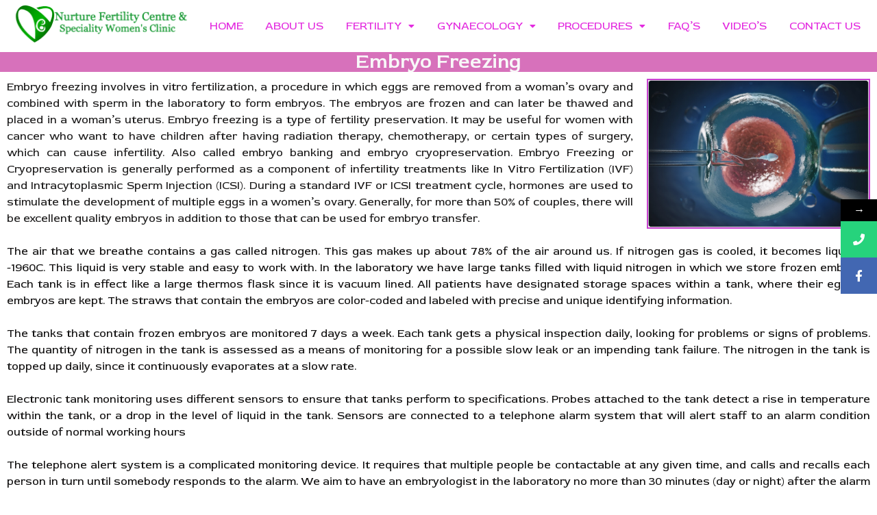

--- FILE ---
content_type: text/html; charset=UTF-8
request_url: https://www.nurturefertility.com/embryo-freezing/
body_size: 18171
content:
<!DOCTYPE html>
<html lang="en-US">
<head>
	<meta charset="UTF-8" />
	<meta name="viewport" content="width=device-width, initial-scale=1" />
	<link rel="profile" href="http://gmpg.org/xfn/11" />
	<link rel="pingback" href="https://www.nurturefertility.com/xmlrpc.php" />
	<title>Embryo Freezing | Nurture Fertility Centre &amp;  Women&#039;s Specialty Clinic</title>
			<style>								
					form#stickyelements-form input::-moz-placeholder{
						color: #4F4F4F;
					} 
					form#stickyelements-form input::-ms-input-placeholder{
						color: #4F4F4F					} 
					form#stickyelements-form input::-webkit-input-placeholder{
						color: #4F4F4F					}
					form#stickyelements-form input::placeholder{
						color: #4F4F4F					}
					form#stickyelements-form textarea::placeholder {
						color: #4F4F4F					}
					form#stickyelements-form textarea::-moz-placeholder {
						color: #4F4F4F					}
			</style>	
			<meta name='robots' content='max-image-preview:large' />
<meta name="description" content="Embryo Freezing Embryo freezing involves in vitro fertilization, a procedure in which eggs are removed from a woman’s ovary and combined with sperm in..." />
<meta name="robots" content="index,follow" />
<link rel="canonical" href="https://www.nurturefertility.com/embryo-freezing/" />
<meta property="og:locale" content="en_US" />
<meta property="og:type" content="article" />
<meta property="og:title" content="Embryo Freezing, Nurture Fertility Centre &amp;  Women&#039;s Specialty Clinic" />
<meta property="og:description" content="Embryo Freezing Embryo freezing involves in vitro fertilization, a procedure in which eggs are removed from a woman’s ovary and combined with sperm in..." />
<meta property="og:url" content="https://www.nurturefertility.com/embryo-freezing/" />
<meta property="og:site_name" content="Nurture Fertility Centre &amp;  Women&#039;s Specialty Clinic " />
<link rel='dns-prefetch' href='//fonts.googleapis.com' />
<link rel="alternate" type="application/rss+xml" title="Nurture Fertility Centre &amp;  Women&#039;s Specialty Clinic  &raquo; Feed" href="https://www.nurturefertility.com/feed/" />
<link rel="alternate" type="application/rss+xml" title="Nurture Fertility Centre &amp;  Women&#039;s Specialty Clinic  &raquo; Comments Feed" href="https://www.nurturefertility.com/comments/feed/" />
<link rel="alternate" title="oEmbed (JSON)" type="application/json+oembed" href="https://www.nurturefertility.com/wp-json/oembed/1.0/embed?url=https%3A%2F%2Fwww.nurturefertility.com%2Fembryo-freezing%2F" />
<link rel="alternate" title="oEmbed (XML)" type="text/xml+oembed" href="https://www.nurturefertility.com/wp-json/oembed/1.0/embed?url=https%3A%2F%2Fwww.nurturefertility.com%2Fembryo-freezing%2F&#038;format=xml" />
		<!-- This site uses the Google Analytics by MonsterInsights plugin v8.10.1 - Using Analytics tracking - https://www.monsterinsights.com/ -->
		<!-- Note: MonsterInsights is not currently configured on this site. The site owner needs to authenticate with Google Analytics in the MonsterInsights settings panel. -->
					<!-- No UA code set -->
				<!-- / Google Analytics by MonsterInsights -->
		<style id='wp-img-auto-sizes-contain-inline-css' type='text/css'>
img:is([sizes=auto i],[sizes^="auto," i]){contain-intrinsic-size:3000px 1500px}
/*# sourceURL=wp-img-auto-sizes-contain-inline-css */
</style>
<style id='wp-emoji-styles-inline-css' type='text/css'>

	img.wp-smiley, img.emoji {
		display: inline !important;
		border: none !important;
		box-shadow: none !important;
		height: 1em !important;
		width: 1em !important;
		margin: 0 0.07em !important;
		vertical-align: -0.1em !important;
		background: none !important;
		padding: 0 !important;
	}
/*# sourceURL=wp-emoji-styles-inline-css */
</style>
<link rel='stylesheet' id='wp-block-library-css' href='https://www.nurturefertility.com/wp-includes/css/dist/block-library/style.min.css?ver=6.9' type='text/css' media='all' />
<style id='global-styles-inline-css' type='text/css'>
:root{--wp--preset--aspect-ratio--square: 1;--wp--preset--aspect-ratio--4-3: 4/3;--wp--preset--aspect-ratio--3-4: 3/4;--wp--preset--aspect-ratio--3-2: 3/2;--wp--preset--aspect-ratio--2-3: 2/3;--wp--preset--aspect-ratio--16-9: 16/9;--wp--preset--aspect-ratio--9-16: 9/16;--wp--preset--color--black: #000000;--wp--preset--color--cyan-bluish-gray: #abb8c3;--wp--preset--color--white: #ffffff;--wp--preset--color--pale-pink: #f78da7;--wp--preset--color--vivid-red: #cf2e2e;--wp--preset--color--luminous-vivid-orange: #ff6900;--wp--preset--color--luminous-vivid-amber: #fcb900;--wp--preset--color--light-green-cyan: #7bdcb5;--wp--preset--color--vivid-green-cyan: #00d084;--wp--preset--color--pale-cyan-blue: #8ed1fc;--wp--preset--color--vivid-cyan-blue: #0693e3;--wp--preset--color--vivid-purple: #9b51e0;--wp--preset--gradient--vivid-cyan-blue-to-vivid-purple: linear-gradient(135deg,rgb(6,147,227) 0%,rgb(155,81,224) 100%);--wp--preset--gradient--light-green-cyan-to-vivid-green-cyan: linear-gradient(135deg,rgb(122,220,180) 0%,rgb(0,208,130) 100%);--wp--preset--gradient--luminous-vivid-amber-to-luminous-vivid-orange: linear-gradient(135deg,rgb(252,185,0) 0%,rgb(255,105,0) 100%);--wp--preset--gradient--luminous-vivid-orange-to-vivid-red: linear-gradient(135deg,rgb(255,105,0) 0%,rgb(207,46,46) 100%);--wp--preset--gradient--very-light-gray-to-cyan-bluish-gray: linear-gradient(135deg,rgb(238,238,238) 0%,rgb(169,184,195) 100%);--wp--preset--gradient--cool-to-warm-spectrum: linear-gradient(135deg,rgb(74,234,220) 0%,rgb(151,120,209) 20%,rgb(207,42,186) 40%,rgb(238,44,130) 60%,rgb(251,105,98) 80%,rgb(254,248,76) 100%);--wp--preset--gradient--blush-light-purple: linear-gradient(135deg,rgb(255,206,236) 0%,rgb(152,150,240) 100%);--wp--preset--gradient--blush-bordeaux: linear-gradient(135deg,rgb(254,205,165) 0%,rgb(254,45,45) 50%,rgb(107,0,62) 100%);--wp--preset--gradient--luminous-dusk: linear-gradient(135deg,rgb(255,203,112) 0%,rgb(199,81,192) 50%,rgb(65,88,208) 100%);--wp--preset--gradient--pale-ocean: linear-gradient(135deg,rgb(255,245,203) 0%,rgb(182,227,212) 50%,rgb(51,167,181) 100%);--wp--preset--gradient--electric-grass: linear-gradient(135deg,rgb(202,248,128) 0%,rgb(113,206,126) 100%);--wp--preset--gradient--midnight: linear-gradient(135deg,rgb(2,3,129) 0%,rgb(40,116,252) 100%);--wp--preset--font-size--small: 13px;--wp--preset--font-size--medium: 20px;--wp--preset--font-size--large: 36px;--wp--preset--font-size--x-large: 42px;--wp--preset--spacing--20: 0.44rem;--wp--preset--spacing--30: 0.67rem;--wp--preset--spacing--40: 1rem;--wp--preset--spacing--50: 1.5rem;--wp--preset--spacing--60: 2.25rem;--wp--preset--spacing--70: 3.38rem;--wp--preset--spacing--80: 5.06rem;--wp--preset--shadow--natural: 6px 6px 9px rgba(0, 0, 0, 0.2);--wp--preset--shadow--deep: 12px 12px 50px rgba(0, 0, 0, 0.4);--wp--preset--shadow--sharp: 6px 6px 0px rgba(0, 0, 0, 0.2);--wp--preset--shadow--outlined: 6px 6px 0px -3px rgb(255, 255, 255), 6px 6px rgb(0, 0, 0);--wp--preset--shadow--crisp: 6px 6px 0px rgb(0, 0, 0);}:where(.is-layout-flex){gap: 0.5em;}:where(.is-layout-grid){gap: 0.5em;}body .is-layout-flex{display: flex;}.is-layout-flex{flex-wrap: wrap;align-items: center;}.is-layout-flex > :is(*, div){margin: 0;}body .is-layout-grid{display: grid;}.is-layout-grid > :is(*, div){margin: 0;}:where(.wp-block-columns.is-layout-flex){gap: 2em;}:where(.wp-block-columns.is-layout-grid){gap: 2em;}:where(.wp-block-post-template.is-layout-flex){gap: 1.25em;}:where(.wp-block-post-template.is-layout-grid){gap: 1.25em;}.has-black-color{color: var(--wp--preset--color--black) !important;}.has-cyan-bluish-gray-color{color: var(--wp--preset--color--cyan-bluish-gray) !important;}.has-white-color{color: var(--wp--preset--color--white) !important;}.has-pale-pink-color{color: var(--wp--preset--color--pale-pink) !important;}.has-vivid-red-color{color: var(--wp--preset--color--vivid-red) !important;}.has-luminous-vivid-orange-color{color: var(--wp--preset--color--luminous-vivid-orange) !important;}.has-luminous-vivid-amber-color{color: var(--wp--preset--color--luminous-vivid-amber) !important;}.has-light-green-cyan-color{color: var(--wp--preset--color--light-green-cyan) !important;}.has-vivid-green-cyan-color{color: var(--wp--preset--color--vivid-green-cyan) !important;}.has-pale-cyan-blue-color{color: var(--wp--preset--color--pale-cyan-blue) !important;}.has-vivid-cyan-blue-color{color: var(--wp--preset--color--vivid-cyan-blue) !important;}.has-vivid-purple-color{color: var(--wp--preset--color--vivid-purple) !important;}.has-black-background-color{background-color: var(--wp--preset--color--black) !important;}.has-cyan-bluish-gray-background-color{background-color: var(--wp--preset--color--cyan-bluish-gray) !important;}.has-white-background-color{background-color: var(--wp--preset--color--white) !important;}.has-pale-pink-background-color{background-color: var(--wp--preset--color--pale-pink) !important;}.has-vivid-red-background-color{background-color: var(--wp--preset--color--vivid-red) !important;}.has-luminous-vivid-orange-background-color{background-color: var(--wp--preset--color--luminous-vivid-orange) !important;}.has-luminous-vivid-amber-background-color{background-color: var(--wp--preset--color--luminous-vivid-amber) !important;}.has-light-green-cyan-background-color{background-color: var(--wp--preset--color--light-green-cyan) !important;}.has-vivid-green-cyan-background-color{background-color: var(--wp--preset--color--vivid-green-cyan) !important;}.has-pale-cyan-blue-background-color{background-color: var(--wp--preset--color--pale-cyan-blue) !important;}.has-vivid-cyan-blue-background-color{background-color: var(--wp--preset--color--vivid-cyan-blue) !important;}.has-vivid-purple-background-color{background-color: var(--wp--preset--color--vivid-purple) !important;}.has-black-border-color{border-color: var(--wp--preset--color--black) !important;}.has-cyan-bluish-gray-border-color{border-color: var(--wp--preset--color--cyan-bluish-gray) !important;}.has-white-border-color{border-color: var(--wp--preset--color--white) !important;}.has-pale-pink-border-color{border-color: var(--wp--preset--color--pale-pink) !important;}.has-vivid-red-border-color{border-color: var(--wp--preset--color--vivid-red) !important;}.has-luminous-vivid-orange-border-color{border-color: var(--wp--preset--color--luminous-vivid-orange) !important;}.has-luminous-vivid-amber-border-color{border-color: var(--wp--preset--color--luminous-vivid-amber) !important;}.has-light-green-cyan-border-color{border-color: var(--wp--preset--color--light-green-cyan) !important;}.has-vivid-green-cyan-border-color{border-color: var(--wp--preset--color--vivid-green-cyan) !important;}.has-pale-cyan-blue-border-color{border-color: var(--wp--preset--color--pale-cyan-blue) !important;}.has-vivid-cyan-blue-border-color{border-color: var(--wp--preset--color--vivid-cyan-blue) !important;}.has-vivid-purple-border-color{border-color: var(--wp--preset--color--vivid-purple) !important;}.has-vivid-cyan-blue-to-vivid-purple-gradient-background{background: var(--wp--preset--gradient--vivid-cyan-blue-to-vivid-purple) !important;}.has-light-green-cyan-to-vivid-green-cyan-gradient-background{background: var(--wp--preset--gradient--light-green-cyan-to-vivid-green-cyan) !important;}.has-luminous-vivid-amber-to-luminous-vivid-orange-gradient-background{background: var(--wp--preset--gradient--luminous-vivid-amber-to-luminous-vivid-orange) !important;}.has-luminous-vivid-orange-to-vivid-red-gradient-background{background: var(--wp--preset--gradient--luminous-vivid-orange-to-vivid-red) !important;}.has-very-light-gray-to-cyan-bluish-gray-gradient-background{background: var(--wp--preset--gradient--very-light-gray-to-cyan-bluish-gray) !important;}.has-cool-to-warm-spectrum-gradient-background{background: var(--wp--preset--gradient--cool-to-warm-spectrum) !important;}.has-blush-light-purple-gradient-background{background: var(--wp--preset--gradient--blush-light-purple) !important;}.has-blush-bordeaux-gradient-background{background: var(--wp--preset--gradient--blush-bordeaux) !important;}.has-luminous-dusk-gradient-background{background: var(--wp--preset--gradient--luminous-dusk) !important;}.has-pale-ocean-gradient-background{background: var(--wp--preset--gradient--pale-ocean) !important;}.has-electric-grass-gradient-background{background: var(--wp--preset--gradient--electric-grass) !important;}.has-midnight-gradient-background{background: var(--wp--preset--gradient--midnight) !important;}.has-small-font-size{font-size: var(--wp--preset--font-size--small) !important;}.has-medium-font-size{font-size: var(--wp--preset--font-size--medium) !important;}.has-large-font-size{font-size: var(--wp--preset--font-size--large) !important;}.has-x-large-font-size{font-size: var(--wp--preset--font-size--x-large) !important;}
/*# sourceURL=global-styles-inline-css */
</style>

<style id='classic-theme-styles-inline-css' type='text/css'>
/*! This file is auto-generated */
.wp-block-button__link{color:#fff;background-color:#32373c;border-radius:9999px;box-shadow:none;text-decoration:none;padding:calc(.667em + 2px) calc(1.333em + 2px);font-size:1.125em}.wp-block-file__button{background:#32373c;color:#fff;text-decoration:none}
/*# sourceURL=/wp-includes/css/classic-themes.min.css */
</style>
<link rel='stylesheet' id='apct-frontend-css-css' href='https://www.nurturefertility.com/wp-content/plugins/ap-custom-testimonial/css/frontend.css?ver=1.4.8' type='text/css' media='all' />
<link rel='stylesheet' id='apct-slider-css-css' href='https://www.nurturefertility.com/wp-content/plugins/ap-custom-testimonial/css/jquery.bxslider.css?ver=1.4.8' type='text/css' media='all' />
<link rel='stylesheet' id='apct-fontawesome-css' href='https://www.nurturefertility.com/wp-content/plugins/ap-custom-testimonial/css/font-awesome/font-awesome.min.css?ver=6.9' type='text/css' media='all' />
<link rel='stylesheet' id='wc-gallery-style-css' href='https://www.nurturefertility.com/wp-content/plugins/boldgrid-gallery/includes/css/style.css?ver=1.55' type='text/css' media='all' />
<link rel='stylesheet' id='wc-gallery-popup-style-css' href='https://www.nurturefertility.com/wp-content/plugins/boldgrid-gallery/includes/css/magnific-popup.css?ver=1.1.0' type='text/css' media='all' />
<link rel='stylesheet' id='wc-gallery-flexslider-style-css' href='https://www.nurturefertility.com/wp-content/plugins/boldgrid-gallery/includes/vendors/flexslider/flexslider.css?ver=2.6.1' type='text/css' media='all' />
<link rel='stylesheet' id='wc-gallery-owlcarousel-style-css' href='https://www.nurturefertility.com/wp-content/plugins/boldgrid-gallery/includes/vendors/owlcarousel/assets/owl.carousel.css?ver=2.1.4' type='text/css' media='all' />
<link rel='stylesheet' id='wc-gallery-owlcarousel-theme-style-css' href='https://www.nurturefertility.com/wp-content/plugins/boldgrid-gallery/includes/vendors/owlcarousel/assets/owl.theme.default.css?ver=2.1.4' type='text/css' media='all' />
<link rel='stylesheet' id='Quasar-form-icon-css' href='https://www.nurturefertility.com/wp-content/plugins/quasar-form/assets/font-awesome/css/font-awesome.css?ver=4.8' type='text/css' media='all' />
<link rel='stylesheet' id='Quasar-form-frontend-style-css' href='https://www.nurturefertility.com/wp-content/plugins/quasar-form/assets/css/frontend.css?ver=4.8' type='text/css' media='all' />
<link rel='stylesheet' id='tfree-slick-css' href='https://www.nurturefertility.com/wp-content/plugins/testimonial-free/src/Frontend/assets/css/slick.min.css?ver=2.5.2' type='text/css' media='all' />
<link rel='stylesheet' id='tfree-font-awesome-css' href='https://www.nurturefertility.com/wp-content/plugins/testimonial-free/src/Frontend/assets/css/font-awesome.min.css?ver=2.5.2' type='text/css' media='all' />
<link rel='stylesheet' id='tfree-deprecated-style-css' href='https://www.nurturefertility.com/wp-content/plugins/testimonial-free/src/Frontend/assets/css/deprecated-style.min.css?ver=2.5.2' type='text/css' media='all' />
<link rel='stylesheet' id='tfree-style-css' href='https://www.nurturefertility.com/wp-content/plugins/testimonial-free/src/Frontend/assets/css/style.min.css?ver=2.5.2' type='text/css' media='all' />
<style id='tfree-style-inline-css' type='text/css'>
#sp-testimonial-free-wrapper-1254 .sp-testimonial-free-section .slick-dots li button{background: #cccccc;}#sp-testimonial-free-wrapper-1254 .sp-testimonial-free-section .slick-dots li.slick-active button{background: #1595ce;}#sp-testimonial-free-wrapper-1254 .sp-testimonial-free-section .slick-prev,#sp-testimonial-free-wrapper-1254 .sp-testimonial-free-section .slick-next{background: transparent;border: 2px solid #777777;color: #777777;}#sp-testimonial-free-wrapper-1254 .sp-testimonial-free-section .slick-prev:hover,#sp-testimonial-free-wrapper-1254 .sp-testimonial-free-section .slick-next:hover{background: #1595ce;border-color: #1595ce;color: #ffffff;}#sp-testimonial-free-wrapper-1254 .sp-testimonial-free-section{padding: 0 50px;}#sp-testimonial-free-wrapper-1254 .sp-testimonial-free-section .sp-testimonial-client-rating{color: Array;}#sp-testimonial-free-wrapper-1254 .sp-testimonial-free-section .sp-testimonial-client-designation{color: #444444;}#sp-testimonial-free-wrapper-1254 .sp-testimonial-free-section .sp-testimonial-client-name{color: #333333;}#sp-testimonial-free-wrapper-1254 .sp-testimonial-free-section .sp-testimonial-client-testimonial{color: #333333;}#sp-testimonial-free-wrapper-1254 .sp-testimonial-free-section .sp-testimonial-title{color: #333333;}
/*# sourceURL=tfree-style-inline-css */
</style>
<link rel='stylesheet' id='hfe-style-css' href='https://www.nurturefertility.com/wp-content/plugins/header-footer-elementor/assets/css/header-footer-elementor.css?ver=1.6.13' type='text/css' media='all' />
<link rel='stylesheet' id='elementor-icons-css' href='https://www.nurturefertility.com/wp-content/plugins/elementor/assets/lib/eicons/css/elementor-icons.min.css?ver=5.16.0' type='text/css' media='all' />
<link rel='stylesheet' id='elementor-frontend-css' href='https://www.nurturefertility.com/wp-content/plugins/elementor/assets/css/frontend-lite.min.css?ver=3.8.1' type='text/css' media='all' />
<link rel='stylesheet' id='elementor-post-29-css' href='https://www.nurturefertility.com/wp-content/uploads/elementor/css/post-29.css?ver=1646390989' type='text/css' media='all' />
<link rel='stylesheet' id='she-header-style-css' href='https://www.nurturefertility.com/wp-content/plugins/sticky-header-effects-for-elementor/assets/css/she-header-style.css?ver=1.4.7' type='text/css' media='all' />
<link rel='stylesheet' id='elementor-global-css' href='https://www.nurturefertility.com/wp-content/uploads/elementor/css/global.css?ver=1646390989' type='text/css' media='all' />
<link rel='stylesheet' id='elementor-post-280-css' href='https://www.nurturefertility.com/wp-content/uploads/elementor/css/post-280.css?ver=1646653618' type='text/css' media='all' />
<link rel='stylesheet' id='hfe-widgets-style-css' href='https://www.nurturefertility.com/wp-content/plugins/header-footer-elementor/inc/widgets-css/frontend.css?ver=1.6.13' type='text/css' media='all' />
<link rel='stylesheet' id='elementor-post-61-css' href='https://www.nurturefertility.com/wp-content/uploads/elementor/css/post-61.css?ver=1646809313' type='text/css' media='all' />
<link rel='stylesheet' id='elementor-post-31-css' href='https://www.nurturefertility.com/wp-content/uploads/elementor/css/post-31.css?ver=1646803875' type='text/css' media='all' />
<link rel='stylesheet' id='classy-lite-font-css' href='//fonts.googleapis.com/css?family=Assistant%3A300%2C400%2C600%7COpen+Sans%3A400%2C600%2C700%2C800&#038;ver=6.9' type='text/css' media='all' />
<link rel='stylesheet' id='classy-lite-basic-style-css' href='https://www.nurturefertility.com/wp-content/themes/classy-lite/style.css?ver=6.9' type='text/css' media='all' />
<link rel='stylesheet' id='nivo-slider-css' href='https://www.nurturefertility.com/wp-content/themes/classy-lite/css/nivo-slider.css?ver=6.9' type='text/css' media='all' />
<link rel='stylesheet' id='fontawesome-all-style-css' href='https://www.nurturefertility.com/wp-content/themes/classy-lite/fontsawesome/css/fontawesome-all.css?ver=6.9' type='text/css' media='all' />
<link rel='stylesheet' id='classy-lite-responsive-css' href='https://www.nurturefertility.com/wp-content/themes/classy-lite/css/responsive.css?ver=6.9' type='text/css' media='all' />
<link rel='stylesheet' id='hover-min-css' href='https://www.nurturefertility.com/wp-content/themes/classy-lite/css/hover-min.css?ver=6.9' type='text/css' media='all' />
<link rel='stylesheet' id='msl-main-css' href='https://www.nurturefertility.com/wp-content/plugins/master-slider/public/assets/css/masterslider.main.css?ver=3.8.1' type='text/css' media='all' />
<link rel='stylesheet' id='msl-custom-css' href='https://www.nurturefertility.com/wp-content/uploads/master-slider/custom.css?ver=11' type='text/css' media='all' />
<link rel='stylesheet' id='animatecss-css' href='https://www.nurturefertility.com/wp-content/plugins/post-and-page-builder/assets/css/animate.min.css?ver=1.17.1' type='text/css' media='all' />
<link rel='stylesheet' id='boldgrid-components-css' href='https://www.nurturefertility.com/wp-content/plugins/post-and-page-builder/assets/css/components.min.css?ver=2.16.5' type='text/css' media='all' />
<link rel='stylesheet' id='font-awesome-css' href='https://www.nurturefertility.com/wp-content/plugins/elementor/assets/lib/font-awesome/css/font-awesome.min.css?ver=4.7.0' type='text/css' media='all' />
<link rel='stylesheet' id='boldgrid-fe-css' href='https://www.nurturefertility.com/wp-content/plugins/post-and-page-builder/assets/css/editor-fe.min.css?ver=1.17.1' type='text/css' media='all' />
<link rel='stylesheet' id='boldgrid-custom-styles-css' href='https://www.nurturefertility.com/wp-content/plugins/post-and-page-builder/assets/css/custom-styles.css?ver=6.9' type='text/css' media='all' />
<link rel='stylesheet' id='bgpbpp-public-css' href='https://www.nurturefertility.com/wp-content/plugins/post-and-page-builder-premium/dist/application.min.css?ver=1.0.5' type='text/css' media='all' />
<link rel='stylesheet' id='mystickyelements-google-fonts-css' href='https://fonts.googleapis.com/css?family=Poppins%3A400%2C500%2C600%2C700&#038;ver=6.9' type='text/css' media='all' />
<link rel='stylesheet' id='font-awesome-css-css' href='https://www.nurturefertility.com/wp-content/plugins/mystickyelements/css/font-awesome.min.css?ver=2.0.4' type='text/css' media='all' />
<link rel='stylesheet' id='mystickyelements-front-css-css' href='https://www.nurturefertility.com/wp-content/plugins/mystickyelements/css/mystickyelements-front.min.css?ver=2.0.4' type='text/css' media='all' />
<link rel='stylesheet' id='google-fonts-1-css' href='https://fonts.googleapis.com/css?family=Roboto%3A100%2C100italic%2C200%2C200italic%2C300%2C300italic%2C400%2C400italic%2C500%2C500italic%2C600%2C600italic%2C700%2C700italic%2C800%2C800italic%2C900%2C900italic%7CRoboto+Slab%3A100%2C100italic%2C200%2C200italic%2C300%2C300italic%2C400%2C400italic%2C500%2C500italic%2C600%2C600italic%2C700%2C700italic%2C800%2C800italic%2C900%2C900italic%7CRed+Rose%3A100%2C100italic%2C200%2C200italic%2C300%2C300italic%2C400%2C400italic%2C500%2C500italic%2C600%2C600italic%2C700%2C700italic%2C800%2C800italic%2C900%2C900italic&#038;display=auto&#038;ver=6.9' type='text/css' media='all' />
<link rel='stylesheet' id='elementor-icons-shared-0-css' href='https://www.nurturefertility.com/wp-content/plugins/elementor/assets/lib/font-awesome/css/fontawesome.min.css?ver=5.15.3' type='text/css' media='all' />
<link rel='stylesheet' id='elementor-icons-fa-solid-css' href='https://www.nurturefertility.com/wp-content/plugins/elementor/assets/lib/font-awesome/css/solid.min.css?ver=5.15.3' type='text/css' media='all' />
<link rel='stylesheet' id='elementor-icons-fa-regular-css' href='https://www.nurturefertility.com/wp-content/plugins/elementor/assets/lib/font-awesome/css/regular.min.css?ver=5.15.3' type='text/css' media='all' />
<link rel='stylesheet' id='elementor-icons-fa-brands-css' href='https://www.nurturefertility.com/wp-content/plugins/elementor/assets/lib/font-awesome/css/brands.min.css?ver=5.15.3' type='text/css' media='all' />
<link rel='stylesheet' id='apct-google-fonts-css' href='//fonts.googleapis.com/css?family=Open+Sans%3A400%2C300%2C300italic%2C400italic%2C600%2C600italic%2C700%2C700italic%2C800%2C800italic%7CRoboto%3A400%2C100%2C100italic%2C300%2C300italic%2C400italic%2C500%2C500italic%2C700%2C700italic%2C900%2C900italic%7CRaleway%3A400%2C100%2C100italic%2C200%2C200italic%2C300%2C300italic%2C400italic%2C500%2C500italic%2C600%2C600italic%2C700%2C700italic%2C800italic%2C800%2C900%2C900italic&#038;ver=6.9' type='text/css' media='all' />
<script type="text/javascript" src="https://www.nurturefertility.com/wp-includes/js/jquery/jquery.min.js?ver=3.7.1" id="jquery-core-js"></script>
<script type="text/javascript" src="https://www.nurturefertility.com/wp-includes/js/jquery/jquery-migrate.min.js?ver=3.4.1" id="jquery-migrate-js"></script>
<script type="text/javascript" src="https://www.nurturefertility.com/wp-content/plugins/ap-custom-testimonial/js/jquery.bxslider.min.js?ver=1" id="apct-bxslider-js-js"></script>
<script type="text/javascript" src="https://www.nurturefertility.com/wp-content/plugins/ap-custom-testimonial/js/frontend.js?ver=1.4.8" id="apct-front-end-js-js"></script>
<script type="text/javascript" src="https://www.nurturefertility.com/wp-content/themes/classy-lite/js/jquery.nivo.slider.js?ver=6.9" id="jquery-nivo-slider-js"></script>
<script type="text/javascript" src="https://www.nurturefertility.com/wp-content/themes/classy-lite/js/editable.js?ver=6.9" id="classy-lite-editable-js"></script>
<script type="text/javascript" src="https://www.nurturefertility.com/wp-content/plugins/sticky-header-effects-for-elementor/assets/js/she-header.js?ver=1.4.7" id="she-header-js"></script>
<link rel="https://api.w.org/" href="https://www.nurturefertility.com/wp-json/" /><link rel="alternate" title="JSON" type="application/json" href="https://www.nurturefertility.com/wp-json/wp/v2/pages/280" /><link rel="EditURI" type="application/rsd+xml" title="RSD" href="https://www.nurturefertility.com/xmlrpc.php?rsd" />
<meta name="generator" content="WordPress 6.9" />
<link rel='shortlink' href='https://www.nurturefertility.com/?p=280' />
<script>var ms_grabbing_curosr = 'https://www.nurturefertility.com/wp-content/plugins/master-slider/public/assets/css/common/grabbing.cur', ms_grab_curosr = 'https://www.nurturefertility.com/wp-content/plugins/master-slider/public/assets/css/common/grab.cur';</script>
<meta name="generator" content="MasterSlider 3.8.1 - Responsive Touch Image Slider | avt.li/msf" />
	<style type="text/css"> 					
        a, .recentpost_listing h2 a:hover,
        #sidebar ul li a:hover,	
		.site_navigation ul li a:hover, 
	    .site_navigation ul li.current-menu-item a,
	    .site_navigation ul li.current-menu-parent a.parent,
	    .site_navigation ul li.current-menu-item ul.sub-menu li a:hover,				
        .recentpost_listing h3 a:hover,       
		.footer_socialicons a:hover,       						
        .postmeta a:hover,		
        .button:hover,			
		.services_3_column:hover h3 a,
		.welcome_content_column h3 span       				
            { color:#e73072;}					 
            
        .pagination ul li .current, .pagination ul li a:hover, 
        #commentform input#submit:hover,		
        .nivo-controlNav a.active,				
        .learnmore,
		a.blogreadmore,
		.welcome_content_column .btnstyle1,		
		.nivo-caption .slide_morebtn,													
        #sidebar .search-form input.search-submit,				
        .wpcf7 input[type='submit'],				
        nav.pagination .page-numbers.current,
        .toggle a	
            { background-color:#e73072;}
			
		.nivo-caption .slide_morebtn:hover,		
		.tagcloud a:hover,
		.footer_socialicons a:hover,
		.welcome_content_column p,		
		blockquote	        
            { border-color:#e73072;}	
			
		button:focus,
		input[type="button"]:focus,
		input[type="text"]:focus,
		input[type="email"]:focus,
		input[type="reset"]:focus,
		input[type="submit"]:focus,
		input[type="url"]:focus,
		input[type="password"]:focus,
		input[type="search"]:focus,
		input[type="number"]:focus,
		input[type="date"]:focus,
		input[type="month"]:focus,
		input[type="tel"]:focus,
		input[type="range"]:focus,
		input[type="week"]:focus,
		input[type="datetime"]:focus,
		input[type="time"]:focus,
		input[type="datetime-local"]:focus,
		input[type="color"]:focus,
		textarea:focus,
		#site_layout a:focus        
            { outline:thin solid #e73072;}		
			
         	
    </style> 
	<style type="text/css">
			.site-header{
			background: url() no-repeat;
			background-position: center top;
		}
		.logo h1 a { color:#blank;}
		
	</style>
    
        <style type="text/css">		
		.logo h1,
		.logo p{
			clip: rect(1px, 1px, 1px, 1px);
			position: absolute;
		}
    </style>
    
			<style type="text/css" id="wp-custom-css">
			.slick-dots {
    position:relative;
    bottom: -5px;
    list-style: none;
    display: block;
    text-align: center;
    padding: 0;
    margin: 0;
    width: 100%;
}		</style>
		<link rel='stylesheet' id='e-animations-css' href='https://www.nurturefertility.com/wp-content/plugins/elementor/assets/lib/animations/animations.min.css?ver=3.8.1' type='text/css' media='all' />
</head>

<body class="wp-singular page-template page-template-template page-template-page page-template-fullwidth page-template-templatepagefullwidth-php page page-id-280 wp-embed-responsive wp-theme-classy-lite _masterslider _ms_version_3.8.1 ehf-header ehf-footer ehf-template-classy-lite ehf-stylesheet-classy-lite boldgrid-ppb elementor-default elementor-kit-29 elementor-page elementor-page-280 boldgrid-editor-template">
<div id="page" class="hfeed site">

		<header id="masthead" itemscope="itemscope" itemtype="https://schema.org/WPHeader">
			<p class="main-title bhf-hidden" itemprop="headline"><a href="https://www.nurturefertility.com" title="Nurture Fertility Centre &amp;  Women&#039;s Specialty Clinic " rel="home">Nurture Fertility Centre &amp;  Women&#039;s Specialty Clinic </a></p>
					<div data-elementor-type="wp-post" data-elementor-id="61" class="elementor elementor-61">
									<section class="elementor-section elementor-top-section elementor-element elementor-element-09e8b2e elementor-section-full_width she-header-yes elementor-section-height-default elementor-section-height-default" data-id="09e8b2e" data-element_type="section" data-settings="{&quot;background_background&quot;:&quot;classic&quot;,&quot;transparent&quot;:&quot;yes&quot;,&quot;scroll_distance&quot;:{&quot;unit&quot;:&quot;px&quot;,&quot;size&quot;:5,&quot;sizes&quot;:[]},&quot;transparent_on&quot;:[&quot;desktop&quot;,&quot;tablet&quot;,&quot;mobile&quot;],&quot;scroll_distance_tablet&quot;:{&quot;unit&quot;:&quot;px&quot;,&quot;size&quot;:&quot;&quot;,&quot;sizes&quot;:[]},&quot;scroll_distance_mobile&quot;:{&quot;unit&quot;:&quot;px&quot;,&quot;size&quot;:&quot;&quot;,&quot;sizes&quot;:[]}}">
						<div class="elementor-container elementor-column-gap-no">
					<div class="elementor-column elementor-col-50 elementor-top-column elementor-element elementor-element-526a734" data-id="526a734" data-element_type="column">
			<div class="elementor-widget-wrap elementor-element-populated">
								<div class="elementor-element elementor-element-3c632dd elementor-widget elementor-widget-site-logo" data-id="3c632dd" data-element_type="widget" data-settings="{&quot;align&quot;:&quot;center&quot;,&quot;width&quot;:{&quot;unit&quot;:&quot;%&quot;,&quot;size&quot;:&quot;&quot;,&quot;sizes&quot;:[]},&quot;width_tablet&quot;:{&quot;unit&quot;:&quot;%&quot;,&quot;size&quot;:&quot;&quot;,&quot;sizes&quot;:[]},&quot;width_mobile&quot;:{&quot;unit&quot;:&quot;%&quot;,&quot;size&quot;:&quot;&quot;,&quot;sizes&quot;:[]},&quot;space&quot;:{&quot;unit&quot;:&quot;%&quot;,&quot;size&quot;:&quot;&quot;,&quot;sizes&quot;:[]},&quot;space_tablet&quot;:{&quot;unit&quot;:&quot;%&quot;,&quot;size&quot;:&quot;&quot;,&quot;sizes&quot;:[]},&quot;space_mobile&quot;:{&quot;unit&quot;:&quot;%&quot;,&quot;size&quot;:&quot;&quot;,&quot;sizes&quot;:[]},&quot;image_border_radius&quot;:{&quot;unit&quot;:&quot;px&quot;,&quot;top&quot;:&quot;&quot;,&quot;right&quot;:&quot;&quot;,&quot;bottom&quot;:&quot;&quot;,&quot;left&quot;:&quot;&quot;,&quot;isLinked&quot;:true},&quot;image_border_radius_tablet&quot;:{&quot;unit&quot;:&quot;px&quot;,&quot;top&quot;:&quot;&quot;,&quot;right&quot;:&quot;&quot;,&quot;bottom&quot;:&quot;&quot;,&quot;left&quot;:&quot;&quot;,&quot;isLinked&quot;:true},&quot;image_border_radius_mobile&quot;:{&quot;unit&quot;:&quot;px&quot;,&quot;top&quot;:&quot;&quot;,&quot;right&quot;:&quot;&quot;,&quot;bottom&quot;:&quot;&quot;,&quot;left&quot;:&quot;&quot;,&quot;isLinked&quot;:true},&quot;caption_padding&quot;:{&quot;unit&quot;:&quot;px&quot;,&quot;top&quot;:&quot;&quot;,&quot;right&quot;:&quot;&quot;,&quot;bottom&quot;:&quot;&quot;,&quot;left&quot;:&quot;&quot;,&quot;isLinked&quot;:true},&quot;caption_padding_tablet&quot;:{&quot;unit&quot;:&quot;px&quot;,&quot;top&quot;:&quot;&quot;,&quot;right&quot;:&quot;&quot;,&quot;bottom&quot;:&quot;&quot;,&quot;left&quot;:&quot;&quot;,&quot;isLinked&quot;:true},&quot;caption_padding_mobile&quot;:{&quot;unit&quot;:&quot;px&quot;,&quot;top&quot;:&quot;&quot;,&quot;right&quot;:&quot;&quot;,&quot;bottom&quot;:&quot;&quot;,&quot;left&quot;:&quot;&quot;,&quot;isLinked&quot;:true},&quot;caption_space&quot;:{&quot;unit&quot;:&quot;px&quot;,&quot;size&quot;:0,&quot;sizes&quot;:[]},&quot;caption_space_tablet&quot;:{&quot;unit&quot;:&quot;px&quot;,&quot;size&quot;:&quot;&quot;,&quot;sizes&quot;:[]},&quot;caption_space_mobile&quot;:{&quot;unit&quot;:&quot;px&quot;,&quot;size&quot;:&quot;&quot;,&quot;sizes&quot;:[]}}" data-widget_type="site-logo.default">
				<div class="elementor-widget-container">
					<div class="hfe-site-logo">
													<a data-elementor-open-lightbox=""  class='elementor-clickable' href="https://www.nurturefertility.com">
							<div class="hfe-site-logo-set">           
				<div class="hfe-site-logo-container">
					<img class="hfe-site-logo-img elementor-animation-"  src="https://www.nurturefertility.com/wp-content/uploads/2022/01/Untitled10-removebg-preview.png" alt="Untitled10-removebg-preview"/>
				</div>
			</div>
							</a>
						</div>  
					</div>
				</div>
					</div>
		</div>
				<div class="elementor-column elementor-col-50 elementor-top-column elementor-element elementor-element-094a58a" data-id="094a58a" data-element_type="column">
			<div class="elementor-widget-wrap elementor-element-populated">
								<div class="elementor-element elementor-element-4962c6b hfe-nav-menu__align-justify hfe-submenu-animation-slide_up hfe-submenu-icon-classic hfe-link-redirect-child hfe-nav-menu__breakpoint-tablet elementor-widget elementor-widget-navigation-menu" data-id="4962c6b" data-element_type="widget" data-settings="{&quot;padding_horizontal_menu_item&quot;:{&quot;unit&quot;:&quot;px&quot;,&quot;size&quot;:10,&quot;sizes&quot;:[]},&quot;padding_vertical_menu_item&quot;:{&quot;unit&quot;:&quot;px&quot;,&quot;size&quot;:10,&quot;sizes&quot;:[]},&quot;menu_space_between&quot;:{&quot;unit&quot;:&quot;px&quot;,&quot;size&quot;:0,&quot;sizes&quot;:[]},&quot;width_dropdown_item&quot;:{&quot;unit&quot;:&quot;px&quot;,&quot;size&quot;:300,&quot;sizes&quot;:[]},&quot;padding_horizontal_menu_item_tablet&quot;:{&quot;unit&quot;:&quot;px&quot;,&quot;size&quot;:&quot;&quot;,&quot;sizes&quot;:[]},&quot;padding_horizontal_menu_item_mobile&quot;:{&quot;unit&quot;:&quot;px&quot;,&quot;size&quot;:&quot;&quot;,&quot;sizes&quot;:[]},&quot;padding_vertical_menu_item_tablet&quot;:{&quot;unit&quot;:&quot;px&quot;,&quot;size&quot;:&quot;&quot;,&quot;sizes&quot;:[]},&quot;padding_vertical_menu_item_mobile&quot;:{&quot;unit&quot;:&quot;px&quot;,&quot;size&quot;:&quot;&quot;,&quot;sizes&quot;:[]},&quot;menu_space_between_tablet&quot;:{&quot;unit&quot;:&quot;px&quot;,&quot;size&quot;:&quot;&quot;,&quot;sizes&quot;:[]},&quot;menu_space_between_mobile&quot;:{&quot;unit&quot;:&quot;px&quot;,&quot;size&quot;:&quot;&quot;,&quot;sizes&quot;:[]},&quot;menu_row_space&quot;:{&quot;unit&quot;:&quot;px&quot;,&quot;size&quot;:&quot;&quot;,&quot;sizes&quot;:[]},&quot;menu_row_space_tablet&quot;:{&quot;unit&quot;:&quot;px&quot;,&quot;size&quot;:&quot;&quot;,&quot;sizes&quot;:[]},&quot;menu_row_space_mobile&quot;:{&quot;unit&quot;:&quot;px&quot;,&quot;size&quot;:&quot;&quot;,&quot;sizes&quot;:[]},&quot;dropdown_border_radius&quot;:{&quot;unit&quot;:&quot;px&quot;,&quot;top&quot;:&quot;&quot;,&quot;right&quot;:&quot;&quot;,&quot;bottom&quot;:&quot;&quot;,&quot;left&quot;:&quot;&quot;,&quot;isLinked&quot;:true},&quot;dropdown_border_radius_tablet&quot;:{&quot;unit&quot;:&quot;px&quot;,&quot;top&quot;:&quot;&quot;,&quot;right&quot;:&quot;&quot;,&quot;bottom&quot;:&quot;&quot;,&quot;left&quot;:&quot;&quot;,&quot;isLinked&quot;:true},&quot;dropdown_border_radius_mobile&quot;:{&quot;unit&quot;:&quot;px&quot;,&quot;top&quot;:&quot;&quot;,&quot;right&quot;:&quot;&quot;,&quot;bottom&quot;:&quot;&quot;,&quot;left&quot;:&quot;&quot;,&quot;isLinked&quot;:true},&quot;width_dropdown_item_tablet&quot;:{&quot;unit&quot;:&quot;px&quot;,&quot;size&quot;:&quot;&quot;,&quot;sizes&quot;:[]},&quot;width_dropdown_item_mobile&quot;:{&quot;unit&quot;:&quot;px&quot;,&quot;size&quot;:&quot;&quot;,&quot;sizes&quot;:[]},&quot;padding_horizontal_dropdown_item&quot;:{&quot;unit&quot;:&quot;px&quot;,&quot;size&quot;:&quot;&quot;,&quot;sizes&quot;:[]},&quot;padding_horizontal_dropdown_item_tablet&quot;:{&quot;unit&quot;:&quot;px&quot;,&quot;size&quot;:&quot;&quot;,&quot;sizes&quot;:[]},&quot;padding_horizontal_dropdown_item_mobile&quot;:{&quot;unit&quot;:&quot;px&quot;,&quot;size&quot;:&quot;&quot;,&quot;sizes&quot;:[]},&quot;padding_vertical_dropdown_item&quot;:{&quot;unit&quot;:&quot;px&quot;,&quot;size&quot;:15,&quot;sizes&quot;:[]},&quot;padding_vertical_dropdown_item_tablet&quot;:{&quot;unit&quot;:&quot;px&quot;,&quot;size&quot;:&quot;&quot;,&quot;sizes&quot;:[]},&quot;padding_vertical_dropdown_item_mobile&quot;:{&quot;unit&quot;:&quot;px&quot;,&quot;size&quot;:&quot;&quot;,&quot;sizes&quot;:[]},&quot;distance_from_menu&quot;:{&quot;unit&quot;:&quot;px&quot;,&quot;size&quot;:&quot;&quot;,&quot;sizes&quot;:[]},&quot;distance_from_menu_tablet&quot;:{&quot;unit&quot;:&quot;px&quot;,&quot;size&quot;:&quot;&quot;,&quot;sizes&quot;:[]},&quot;distance_from_menu_mobile&quot;:{&quot;unit&quot;:&quot;px&quot;,&quot;size&quot;:&quot;&quot;,&quot;sizes&quot;:[]},&quot;toggle_size&quot;:{&quot;unit&quot;:&quot;px&quot;,&quot;size&quot;:&quot;&quot;,&quot;sizes&quot;:[]},&quot;toggle_size_tablet&quot;:{&quot;unit&quot;:&quot;px&quot;,&quot;size&quot;:&quot;&quot;,&quot;sizes&quot;:[]},&quot;toggle_size_mobile&quot;:{&quot;unit&quot;:&quot;px&quot;,&quot;size&quot;:&quot;&quot;,&quot;sizes&quot;:[]},&quot;toggle_border_width&quot;:{&quot;unit&quot;:&quot;px&quot;,&quot;size&quot;:&quot;&quot;,&quot;sizes&quot;:[]},&quot;toggle_border_width_tablet&quot;:{&quot;unit&quot;:&quot;px&quot;,&quot;size&quot;:&quot;&quot;,&quot;sizes&quot;:[]},&quot;toggle_border_width_mobile&quot;:{&quot;unit&quot;:&quot;px&quot;,&quot;size&quot;:&quot;&quot;,&quot;sizes&quot;:[]},&quot;toggle_border_radius&quot;:{&quot;unit&quot;:&quot;px&quot;,&quot;size&quot;:&quot;&quot;,&quot;sizes&quot;:[]},&quot;toggle_border_radius_tablet&quot;:{&quot;unit&quot;:&quot;px&quot;,&quot;size&quot;:&quot;&quot;,&quot;sizes&quot;:[]},&quot;toggle_border_radius_mobile&quot;:{&quot;unit&quot;:&quot;px&quot;,&quot;size&quot;:&quot;&quot;,&quot;sizes&quot;:[]}}" data-widget_type="navigation-menu.default">
				<div class="elementor-widget-container">
						<div class="hfe-nav-menu hfe-layout-horizontal hfe-nav-menu-layout horizontal hfe-pointer__none" data-layout="horizontal">
				<div class="hfe-nav-menu__toggle elementor-clickable">
					<div class="hfe-nav-menu-icon">
						<i aria-hidden="true" tabindex="0" class="fas fa-align-center"></i>					</div>
				</div>
				<nav class="hfe-nav-menu__layout-horizontal hfe-nav-menu__submenu-classic" data-toggle-icon="&lt;i aria-hidden=&quot;true&quot; tabindex=&quot;0&quot; class=&quot;fas fa-align-center&quot;&gt;&lt;/i&gt;" data-close-icon="&lt;i aria-hidden=&quot;true&quot; tabindex=&quot;0&quot; class=&quot;far fa-times-circle&quot;&gt;&lt;/i&gt;" data-full-width="yes"><ul id="menu-1-4962c6b" class="hfe-nav-menu"><li id="menu-item-6" class="menu-item menu-item-type-post_type menu-item-object-page menu-item-home parent hfe-creative-menu"><a href="https://www.nurturefertility.com/" class = "hfe-menu-item">HOME</a></li>
<li id="menu-item-8" class="menu-item menu-item-type-post_type menu-item-object-page parent hfe-creative-menu"><a href="https://www.nurturefertility.com/about-us/" class = "hfe-menu-item">ABOUT US</a></li>
<li id="menu-item-116" class="menu-item menu-item-type-custom menu-item-object-custom current-menu-ancestor current-menu-parent menu-item-has-children parent hfe-has-submenu hfe-creative-menu"><div class="hfe-has-submenu-container"><a href="#" class = "hfe-menu-item">FERTILITY<span class='hfe-menu-toggle sub-arrow hfe-menu-child-0'><i class='fa'></i></span></a></div>
<ul class="sub-menu">
	<li id="menu-item-4284" class="menu-item menu-item-type-post_type menu-item-object-page hfe-creative-menu"><a href="https://www.nurturefertility.com/evaluation-of-couples/" class = "hfe-sub-menu-item">Evaluation Of Couples</a></li>
	<li id="menu-item-4280" class="menu-item menu-item-type-post_type menu-item-object-page hfe-creative-menu"><a href="https://www.nurturefertility.com/ovulation-induction/" class = "hfe-sub-menu-item">Ovulation Induction</a></li>
	<li id="menu-item-4268" class="menu-item menu-item-type-post_type menu-item-object-page hfe-creative-menu"><a href="https://www.nurturefertility.com/intrauterine-insemination-iui/" class = "hfe-sub-menu-item">Intrauterine Insemination (IUI)</a></li>
	<li id="menu-item-4271" class="menu-item menu-item-type-post_type menu-item-object-page hfe-creative-menu"><a href="https://www.nurturefertility.com/in-vitro-fertilization-ivf/" class = "hfe-sub-menu-item">In vitro Fertilization(IVF)</a></li>
	<li id="menu-item-4274" class="menu-item menu-item-type-post_type menu-item-object-page hfe-creative-menu"><a href="https://www.nurturefertility.com/intracytoplasmic-sperm-injection-icsi/" class = "hfe-sub-menu-item">Intracytoplasmic Sperm Injection(ICSI)</a></li>
	<li id="menu-item-276" class="menu-item menu-item-type-post_type menu-item-object-page hfe-creative-menu"><a href="https://www.nurturefertility.com/embryo-development/" class = "hfe-sub-menu-item">Embryo Development</a></li>
	<li id="menu-item-282" class="menu-item menu-item-type-post_type menu-item-object-page current-menu-item page_item page-item-280 current_page_item hfe-creative-menu"><a href="https://www.nurturefertility.com/embryo-freezing/" class = "hfe-sub-menu-item hfe-sub-menu-item-active">Embryo Freezing</a></li>
	<li id="menu-item-279" class="menu-item menu-item-type-post_type menu-item-object-page menu-item-has-children hfe-has-submenu hfe-creative-menu"><div class="hfe-has-submenu-container"><a href="https://www.nurturefertility.com/embryo-transfer/" class = "hfe-sub-menu-item">Embryo Transfer<span class='hfe-menu-toggle sub-arrow hfe-menu-child-1'><i class='fa'></i></span></a></div>
	<ul class="sub-menu">
		<li id="menu-item-4291" class="menu-item menu-item-type-post_type menu-item-object-page hfe-creative-menu"><a href="https://www.nurturefertility.com/blastocyst/" class = "hfe-sub-menu-item">Blastocyst</a></li>
		<li id="menu-item-4294" class="menu-item menu-item-type-post_type menu-item-object-page hfe-creative-menu"><a href="https://www.nurturefertility.com/day-3/" class = "hfe-sub-menu-item">Day 3</a></li>
	</ul>
</li>
	<li id="menu-item-273" class="menu-item menu-item-type-post_type menu-item-object-page hfe-creative-menu"><a href="https://www.nurturefertility.com/egg-freezing/" class = "hfe-sub-menu-item">Egg Freezing</a></li>
	<li id="menu-item-4261" class="menu-item menu-item-type-post_type menu-item-object-page hfe-creative-menu"><a href="https://www.nurturefertility.com/donor-egg-sevices/" class = "hfe-sub-menu-item">Donor Egg Sevices</a></li>
</ul>
</li>
<li id="menu-item-115" class="menu-item menu-item-type-custom menu-item-object-custom menu-item-has-children parent hfe-has-submenu hfe-creative-menu"><div class="hfe-has-submenu-container"><a href="#" class = "hfe-menu-item">GYNAECOLOGY<span class='hfe-menu-toggle sub-arrow hfe-menu-child-0'><i class='fa'></i></span></a></div>
<ul class="sub-menu">
	<li id="menu-item-221" class="menu-item menu-item-type-post_type menu-item-object-page hfe-creative-menu"><a href="https://www.nurturefertility.com/fibroids/" class = "hfe-sub-menu-item">Fibroids</a></li>
	<li id="menu-item-224" class="menu-item menu-item-type-post_type menu-item-object-page hfe-creative-menu"><a href="https://www.nurturefertility.com/heavy-periods/" class = "hfe-sub-menu-item">Heavy Periods</a></li>
	<li id="menu-item-227" class="menu-item menu-item-type-post_type menu-item-object-page hfe-creative-menu"><a href="https://www.nurturefertility.com/abnormal-bleeding/" class = "hfe-sub-menu-item">Abnormal Bleeding</a></li>
	<li id="menu-item-230" class="menu-item menu-item-type-post_type menu-item-object-page hfe-creative-menu"><a href="https://www.nurturefertility.com/endometriosis/" class = "hfe-sub-menu-item">Endometriosis</a></li>
	<li id="menu-item-233" class="menu-item menu-item-type-post_type menu-item-object-page hfe-creative-menu"><a href="https://www.nurturefertility.com/polyp-of-uterus/" class = "hfe-sub-menu-item">Polyp of Uterus</a></li>
	<li id="menu-item-239" class="menu-item menu-item-type-post_type menu-item-object-page hfe-creative-menu"><a href="https://www.nurturefertility.com/pelvic-masses/" class = "hfe-sub-menu-item">Pelvic Masses</a></li>
	<li id="menu-item-242" class="menu-item menu-item-type-post_type menu-item-object-page hfe-creative-menu"><a href="https://www.nurturefertility.com/pelvic-pain/" class = "hfe-sub-menu-item">Pelvic Pain</a></li>
	<li id="menu-item-236" class="menu-item menu-item-type-post_type menu-item-object-page hfe-creative-menu"><a href="https://www.nurturefertility.com/ovarian-cyst/" class = "hfe-sub-menu-item">Ovarian Cyst</a></li>
	<li id="menu-item-245" class="menu-item menu-item-type-post_type menu-item-object-page hfe-creative-menu"><a href="https://www.nurturefertility.com/pelvic-adhesions/" class = "hfe-sub-menu-item">Pelvic Adhesions</a></li>
</ul>
</li>
<li id="menu-item-117" class="menu-item menu-item-type-custom menu-item-object-custom menu-item-has-children parent hfe-has-submenu hfe-creative-menu"><div class="hfe-has-submenu-container"><a href="#" class = "hfe-menu-item">PROCEDURES<span class='hfe-menu-toggle sub-arrow hfe-menu-child-0'><i class='fa'></i></span></a></div>
<ul class="sub-menu">
	<li id="menu-item-1601" class="menu-item menu-item-type-post_type menu-item-object-page hfe-creative-menu"><a href="https://www.nurturefertility.com/hysteroscopy/" class = "hfe-sub-menu-item">Hysteroscopy</a></li>
	<li id="menu-item-1604" class="menu-item menu-item-type-post_type menu-item-object-page hfe-creative-menu"><a href="https://www.nurturefertility.com/hysteroscopic-polypectomy/" class = "hfe-sub-menu-item">Hysteroscopic Polypectomy</a></li>
	<li id="menu-item-1586" class="menu-item menu-item-type-post_type menu-item-object-page hfe-creative-menu"><a href="https://www.nurturefertility.com/laparoscopy-keyhole-surgery/" class = "hfe-sub-menu-item">Laparoscopy (keyhole surgery)</a></li>
	<li id="menu-item-1592" class="menu-item menu-item-type-post_type menu-item-object-page hfe-creative-menu"><a href="https://www.nurturefertility.com/myomectomy-removal-of-fibroids/" class = "hfe-sub-menu-item">Myomectomy (removal of fibroids)</a></li>
	<li id="menu-item-1589" class="menu-item menu-item-type-post_type menu-item-object-page hfe-creative-menu"><a href="https://www.nurturefertility.com/hysterectomy-removal-of-uterus/" class = "hfe-sub-menu-item">Hysterectomy (removal of uterus)</a></li>
	<li id="menu-item-1598" class="menu-item menu-item-type-post_type menu-item-object-page hfe-creative-menu"><a href="https://www.nurturefertility.com/cystectomy/" class = "hfe-sub-menu-item">Cystectomy</a></li>
	<li id="menu-item-1595" class="menu-item menu-item-type-post_type menu-item-object-page hfe-creative-menu"><a href="https://www.nurturefertility.com/treatment-of-endometriosis/" class = "hfe-sub-menu-item">Treatment of Endometriosis</a></li>
</ul>
</li>
<li id="menu-item-300" class="menu-item menu-item-type-post_type menu-item-object-page parent hfe-creative-menu"><a href="https://www.nurturefertility.com/faqs/" class = "hfe-menu-item">FAQ’S</a></li>
<li id="menu-item-303" class="menu-item menu-item-type-post_type menu-item-object-page parent hfe-creative-menu"><a href="https://www.nurturefertility.com/videos/" class = "hfe-menu-item">VIDEO’S</a></li>
<li id="menu-item-10" class="menu-item menu-item-type-post_type menu-item-object-page parent hfe-creative-menu"><a href="https://www.nurturefertility.com/contact-us/" class = "hfe-menu-item">CONTACT US</a></li>
</ul></nav>              
			</div>
					</div>
				</div>
					</div>
		</div>
							</div>
		</section>
							</div>
				</header>

	<main class="main bg-custom-template "
	role="main">
	<div class="bge-content-main">
		<article id="post-280" class="bg-page-article post-280 page type-page status-publish hentry">
			
			<div class="bge-entry-content">
						<div data-elementor-type="wp-page" data-elementor-id="280" class="elementor elementor-280">
									<section class="elementor-section elementor-top-section elementor-element elementor-element-f60993a elementor-section-full_width elementor-section-height-default elementor-section-height-default" data-id="f60993a" data-element_type="section" data-settings="{&quot;background_background&quot;:&quot;classic&quot;}">
						<div class="elementor-container elementor-column-gap-no">
					<div class="elementor-column elementor-col-100 elementor-top-column elementor-element elementor-element-56f10bd" data-id="56f10bd" data-element_type="column">
			<div class="elementor-widget-wrap elementor-element-populated">
								<div class="elementor-element elementor-element-6aac955 animated-fast elementor-invisible elementor-widget elementor-widget-heading" data-id="6aac955" data-element_type="widget" data-settings="{&quot;_animation&quot;:&quot;bounceIn&quot;}" data-widget_type="heading.default">
				<div class="elementor-widget-container">
			<style>/*! elementor - v3.8.1 - 13-11-2022 */
.elementor-heading-title{padding:0;margin:0;line-height:1}.elementor-widget-heading .elementor-heading-title[class*=elementor-size-]>a{color:inherit;font-size:inherit;line-height:inherit}.elementor-widget-heading .elementor-heading-title.elementor-size-small{font-size:15px}.elementor-widget-heading .elementor-heading-title.elementor-size-medium{font-size:19px}.elementor-widget-heading .elementor-heading-title.elementor-size-large{font-size:29px}.elementor-widget-heading .elementor-heading-title.elementor-size-xl{font-size:39px}.elementor-widget-heading .elementor-heading-title.elementor-size-xxl{font-size:59px}</style><h2 class="elementor-heading-title elementor-size-large">Embryo Freezing</h2>		</div>
				</div>
					</div>
		</div>
							</div>
		</section>
				<section class="elementor-section elementor-top-section elementor-element elementor-element-5132811 elementor-section-full_width elementor-section-height-default elementor-section-height-default" data-id="5132811" data-element_type="section">
						<div class="elementor-container elementor-column-gap-default">
					<div class="elementor-column elementor-col-50 elementor-top-column elementor-element elementor-element-82b0b5b" data-id="82b0b5b" data-element_type="column">
			<div class="elementor-widget-wrap elementor-element-populated">
								<div class="elementor-element elementor-element-dc22024 elementor-widget elementor-widget-text-editor" data-id="dc22024" data-element_type="widget" data-widget_type="text-editor.default">
				<div class="elementor-widget-container">
			<style>/*! elementor - v3.8.1 - 13-11-2022 */
.elementor-widget-text-editor.elementor-drop-cap-view-stacked .elementor-drop-cap{background-color:#818a91;color:#fff}.elementor-widget-text-editor.elementor-drop-cap-view-framed .elementor-drop-cap{color:#818a91;border:3px solid;background-color:transparent}.elementor-widget-text-editor:not(.elementor-drop-cap-view-default) .elementor-drop-cap{margin-top:8px}.elementor-widget-text-editor:not(.elementor-drop-cap-view-default) .elementor-drop-cap-letter{width:1em;height:1em}.elementor-widget-text-editor .elementor-drop-cap{float:left;text-align:center;line-height:1;font-size:50px}.elementor-widget-text-editor .elementor-drop-cap-letter{display:inline-block}</style>				<p>Embryo freezing involves in vitro fertilization, a procedure in which eggs are removed from a woman’s ovary and combined with sperm in the laboratory to form embryos. The embryos are frozen and can later be thawed and placed in a woman’s uterus. Embryo freezing is a type of fertility preservation. It may be useful for women with cancer who want to have children after having radiation therapy, chemotherapy, or certain types of surgery, which can cause infertility. Also called embryo banking and embryo cryopreservation. Embryo Freezing or Cryopreservation is generally performed as a component of infertility treatments like In Vitro Fertilization (IVF) and Intracytoplasmic Sperm Injection (ICSI). During a standard IVF or ICSI treatment cycle, hormones are used to stimulate the development of multiple eggs in a women’s ovary. Generally, for more than 50% of couples, there will be excellent quality embryos in addition to those that can be used for embryo transfer. </p><div></div><p> </p>						</div>
				</div>
					</div>
		</div>
				<div class="elementor-column elementor-col-50 elementor-top-column elementor-element elementor-element-6ed7077" data-id="6ed7077" data-element_type="column">
			<div class="elementor-widget-wrap elementor-element-populated">
								<div class="elementor-element elementor-element-3a08444 elementor-widget elementor-widget-image" data-id="3a08444" data-element_type="widget" data-widget_type="image.default">
				<div class="elementor-widget-container">
			<style>/*! elementor - v3.8.1 - 13-11-2022 */
.elementor-widget-image{text-align:center}.elementor-widget-image a{display:inline-block}.elementor-widget-image a img[src$=".svg"]{width:48px}.elementor-widget-image img{vertical-align:middle;display:inline-block}</style>												<img fetchpriority="high" decoding="async" width="1000" height="667" src="https://www.nurturefertility.com/wp-content/uploads/2022/01/image.jpg" class="attachment-2048x2048 size-2048x2048" alt="" />															</div>
				</div>
					</div>
		</div>
							</div>
		</section>
				<section class="elementor-section elementor-top-section elementor-element elementor-element-d95d521 elementor-section-full_width elementor-section-height-default elementor-section-height-default" data-id="d95d521" data-element_type="section">
						<div class="elementor-container elementor-column-gap-default">
					<div class="elementor-column elementor-col-100 elementor-top-column elementor-element elementor-element-bd51aa0" data-id="bd51aa0" data-element_type="column">
			<div class="elementor-widget-wrap elementor-element-populated">
								<div class="elementor-element elementor-element-edcb871 elementor-widget elementor-widget-text-editor" data-id="edcb871" data-element_type="widget" data-widget_type="text-editor.default">
				<div class="elementor-widget-container">
							<p>The air that we breathe contains a gas called nitrogen. This gas makes up about 78% of the air around us. If nitrogen gas is cooled, it becomes liquid at -1960C. This liquid is very stable and easy to work with. In the laboratory we have large tanks filled with liquid nitrogen in which we store frozen embryos. Each tank is in effect like a large thermos flask since it is vacuum lined. All patients have designated storage spaces within a tank, where their eggs or embryos are kept. The straws that contain the embryos are color-coded and labeled with precise and unique identifying information.<br></p>
<p><br></p>
<p>The tanks that contain frozen embryos are monitored 7 days a week. Each tank gets a physical inspection daily, looking for problems or signs of problems. The quantity of nitrogen in the tank is assessed as a means of monitoring for a possible slow leak or an impending tank failure. The nitrogen in the tank is topped up daily, since it continuously evaporates at a slow rate.</p><p><br></p>
<p>Electronic tank monitoring uses different sensors to ensure that tanks perform to specifications. Probes attached to the tank detect a rise in temperature within the tank, or a drop in the level of liquid in the tank. Sensors are connected to a telephone alarm system that will alert staff to an alarm condition outside of normal working hours</p>
<p><br></p>
<p>The telephone alert system is a complicated monitoring device. It requires that multiple people be contactable at any given time, and calls and recalls each person in turn until somebody responds to the alarm. We aim to have an embryologist in the laboratory no more than 30 minutes (day or night) after the alarm is set off. The alarm system is tested weekly and continues to run on battery power in the event of a power failure. The alarm system can also be checked remotely. The status of each individual tank can be ascertained by telephone at any time.</p>						</div>
				</div>
					</div>
		</div>
							</div>
		</section>
							</div>
					</div>
					</article>

			</div>
	</main>

		<footer itemtype="https://schema.org/WPFooter" itemscope="itemscope" id="colophon" role="contentinfo">
			<div class='footer-width-fixer'>		<div data-elementor-type="wp-post" data-elementor-id="31" class="elementor elementor-31">
									<section class="elementor-section elementor-top-section elementor-element elementor-element-8d2c3cc elementor-section-full_width elementor-section-height-default elementor-section-height-default" data-id="8d2c3cc" data-element_type="section">
						<div class="elementor-container elementor-column-gap-default">
					<div class="elementor-column elementor-col-100 elementor-top-column elementor-element elementor-element-e0e6428" data-id="e0e6428" data-element_type="column">
			<div class="elementor-widget-wrap elementor-element-populated">
								<div class="elementor-element elementor-element-9ebcce9 elementor-widget-divider--view-line elementor-widget elementor-widget-divider" data-id="9ebcce9" data-element_type="widget" data-widget_type="divider.default">
				<div class="elementor-widget-container">
			<style>/*! elementor - v3.8.1 - 13-11-2022 */
.elementor-widget-divider{--divider-border-style:none;--divider-border-width:1px;--divider-color:#2c2c2c;--divider-icon-size:20px;--divider-element-spacing:10px;--divider-pattern-height:24px;--divider-pattern-size:20px;--divider-pattern-url:none;--divider-pattern-repeat:repeat-x}.elementor-widget-divider .elementor-divider{display:-webkit-box;display:-ms-flexbox;display:flex}.elementor-widget-divider .elementor-divider__text{font-size:15px;line-height:1;max-width:95%}.elementor-widget-divider .elementor-divider__element{margin:0 var(--divider-element-spacing);-ms-flex-negative:0;flex-shrink:0}.elementor-widget-divider .elementor-icon{font-size:var(--divider-icon-size)}.elementor-widget-divider .elementor-divider-separator{display:-webkit-box;display:-ms-flexbox;display:flex;margin:0;direction:ltr}.elementor-widget-divider--view-line_icon .elementor-divider-separator,.elementor-widget-divider--view-line_text .elementor-divider-separator{-webkit-box-align:center;-ms-flex-align:center;align-items:center}.elementor-widget-divider--view-line_icon .elementor-divider-separator:after,.elementor-widget-divider--view-line_icon .elementor-divider-separator:before,.elementor-widget-divider--view-line_text .elementor-divider-separator:after,.elementor-widget-divider--view-line_text .elementor-divider-separator:before{display:block;content:"";border-bottom:0;-webkit-box-flex:1;-ms-flex-positive:1;flex-grow:1;border-top:var(--divider-border-width) var(--divider-border-style) var(--divider-color)}.elementor-widget-divider--element-align-left .elementor-divider .elementor-divider-separator>.elementor-divider__svg:first-of-type{-webkit-box-flex:0;-ms-flex-positive:0;flex-grow:0;-ms-flex-negative:100;flex-shrink:100}.elementor-widget-divider--element-align-left .elementor-divider-separator:before{content:none}.elementor-widget-divider--element-align-left .elementor-divider__element{margin-left:0}.elementor-widget-divider--element-align-right .elementor-divider .elementor-divider-separator>.elementor-divider__svg:last-of-type{-webkit-box-flex:0;-ms-flex-positive:0;flex-grow:0;-ms-flex-negative:100;flex-shrink:100}.elementor-widget-divider--element-align-right .elementor-divider-separator:after{content:none}.elementor-widget-divider--element-align-right .elementor-divider__element{margin-right:0}.elementor-widget-divider:not(.elementor-widget-divider--view-line_text):not(.elementor-widget-divider--view-line_icon) .elementor-divider-separator{border-top:var(--divider-border-width) var(--divider-border-style) var(--divider-color)}.elementor-widget-divider--separator-type-pattern{--divider-border-style:none}.elementor-widget-divider--separator-type-pattern.elementor-widget-divider--view-line .elementor-divider-separator,.elementor-widget-divider--separator-type-pattern:not(.elementor-widget-divider--view-line) .elementor-divider-separator:after,.elementor-widget-divider--separator-type-pattern:not(.elementor-widget-divider--view-line) .elementor-divider-separator:before,.elementor-widget-divider--separator-type-pattern:not([class*=elementor-widget-divider--view]) .elementor-divider-separator{width:100%;min-height:var(--divider-pattern-height);-webkit-mask-size:var(--divider-pattern-size) 100%;mask-size:var(--divider-pattern-size) 100%;-webkit-mask-repeat:var(--divider-pattern-repeat);mask-repeat:var(--divider-pattern-repeat);background-color:var(--divider-color);-webkit-mask-image:var(--divider-pattern-url);mask-image:var(--divider-pattern-url)}.elementor-widget-divider--no-spacing{--divider-pattern-size:auto}.elementor-widget-divider--bg-round{--divider-pattern-repeat:round}.rtl .elementor-widget-divider .elementor-divider__text{direction:rtl}.e-con-inner>.elementor-widget-divider,.e-con>.elementor-widget-divider{width:var(--container-widget-width,100%)}</style>		<div class="elementor-divider">
			<span class="elementor-divider-separator">
						</span>
		</div>
				</div>
				</div>
					</div>
		</div>
							</div>
		</section>
				<section class="elementor-section elementor-top-section elementor-element elementor-element-deb5ea6 elementor-section-full_width elementor-section-height-default elementor-section-height-default" data-id="deb5ea6" data-element_type="section" data-settings="{&quot;background_background&quot;:&quot;classic&quot;}">
						<div class="elementor-container elementor-column-gap-default">
					<div class="elementor-column elementor-col-25 elementor-top-column elementor-element elementor-element-0d021bd" data-id="0d021bd" data-element_type="column">
			<div class="elementor-widget-wrap elementor-element-populated">
								<div class="elementor-element elementor-element-3c4ef8b elementor-widget elementor-widget-heading" data-id="3c4ef8b" data-element_type="widget" data-widget_type="heading.default">
				<div class="elementor-widget-container">
			<h2 class="elementor-heading-title elementor-size-small">CONTACT DETAILS</h2>		</div>
				</div>
				<div class="elementor-element elementor-element-4058123 elementor-widget elementor-widget-text-editor" data-id="4058123" data-element_type="widget" data-widget_type="text-editor.default">
				<div class="elementor-widget-container">
							<p style="text-align: center;">Nurture Fertility Centre &amp; Speciality Women’s Clinic</p><p style="text-align: center;"><span style="color: #ffffff;"><i class="fa fa-map-marker"></i> 17/1,   Above HDFC Bank, Marathahalli &#8211; Sarjapur Rd,<br />Opposite Springfield Apartments,</span><br /><span style="color: #ffffff;">Amblipura, Bengaluru &#8211; 560102</span></p><p style="text-align: center;"><span style="color: #ffffff;"><strong><i class="fas fa-phone-volume"></i> <a style="color: #ffffff;" href="tel: +91-9449812949">+91-9449812949</a></strong></span><br /><span style="color: #ffffff;"><strong><i class="fas fa-phone-volume"></i> <a style="color: #ffffff;" href="tel:080-41643434">080-4164 3434</a></strong></span></p><p style="text-align: center;"><span style="color: #ffffff;"><strong><i class="fa fa-envelope"></i><a style="color: #ffffff;" href="mailto:nurturefertility@gmail.com"> nurturefertility@gmail.com</a></strong></span></p>						</div>
				</div>
				<div class="elementor-element elementor-element-9806c80 elementor-shape-rounded elementor-grid-0 e-grid-align-center elementor-widget elementor-widget-social-icons" data-id="9806c80" data-element_type="widget" data-widget_type="social-icons.default">
				<div class="elementor-widget-container">
			<style>/*! elementor - v3.8.1 - 13-11-2022 */
.elementor-widget-social-icons.elementor-grid-0 .elementor-widget-container,.elementor-widget-social-icons.elementor-grid-mobile-0 .elementor-widget-container,.elementor-widget-social-icons.elementor-grid-tablet-0 .elementor-widget-container{line-height:1;font-size:0}.elementor-widget-social-icons:not(.elementor-grid-0):not(.elementor-grid-tablet-0):not(.elementor-grid-mobile-0) .elementor-grid{display:inline-grid}.elementor-widget-social-icons .elementor-grid{grid-column-gap:var(--grid-column-gap,5px);grid-row-gap:var(--grid-row-gap,5px);grid-template-columns:var(--grid-template-columns);-webkit-box-pack:var(--justify-content,center);-ms-flex-pack:var(--justify-content,center);justify-content:var(--justify-content,center);justify-items:var(--justify-content,center)}.elementor-icon.elementor-social-icon{font-size:var(--icon-size,25px);line-height:var(--icon-size,25px);width:calc(var(--icon-size, 25px) + (2 * var(--icon-padding, .5em)));height:calc(var(--icon-size, 25px) + (2 * var(--icon-padding, .5em)))}.elementor-social-icon{--e-social-icon-icon-color:#fff;display:-webkit-inline-box;display:-ms-inline-flexbox;display:inline-flex;background-color:#818a91;-webkit-box-align:center;-ms-flex-align:center;align-items:center;-webkit-box-pack:center;-ms-flex-pack:center;justify-content:center;text-align:center;cursor:pointer}.elementor-social-icon i{color:var(--e-social-icon-icon-color)}.elementor-social-icon svg{fill:var(--e-social-icon-icon-color)}.elementor-social-icon:last-child{margin:0}.elementor-social-icon:hover{opacity:.9;color:#fff}.elementor-social-icon-android{background-color:#a4c639}.elementor-social-icon-apple{background-color:#999}.elementor-social-icon-behance{background-color:#1769ff}.elementor-social-icon-bitbucket{background-color:#205081}.elementor-social-icon-codepen{background-color:#000}.elementor-social-icon-delicious{background-color:#39f}.elementor-social-icon-deviantart{background-color:#05cc47}.elementor-social-icon-digg{background-color:#005be2}.elementor-social-icon-dribbble{background-color:#ea4c89}.elementor-social-icon-elementor{background-color:#d30c5c}.elementor-social-icon-envelope{background-color:#ea4335}.elementor-social-icon-facebook,.elementor-social-icon-facebook-f{background-color:#3b5998}.elementor-social-icon-flickr{background-color:#0063dc}.elementor-social-icon-foursquare{background-color:#2d5be3}.elementor-social-icon-free-code-camp,.elementor-social-icon-freecodecamp{background-color:#006400}.elementor-social-icon-github{background-color:#333}.elementor-social-icon-gitlab{background-color:#e24329}.elementor-social-icon-globe{background-color:#818a91}.elementor-social-icon-google-plus,.elementor-social-icon-google-plus-g{background-color:#dd4b39}.elementor-social-icon-houzz{background-color:#7ac142}.elementor-social-icon-instagram{background-color:#262626}.elementor-social-icon-jsfiddle{background-color:#487aa2}.elementor-social-icon-link{background-color:#818a91}.elementor-social-icon-linkedin,.elementor-social-icon-linkedin-in{background-color:#0077b5}.elementor-social-icon-medium{background-color:#00ab6b}.elementor-social-icon-meetup{background-color:#ec1c40}.elementor-social-icon-mixcloud{background-color:#273a4b}.elementor-social-icon-odnoklassniki{background-color:#f4731c}.elementor-social-icon-pinterest{background-color:#bd081c}.elementor-social-icon-product-hunt{background-color:#da552f}.elementor-social-icon-reddit{background-color:#ff4500}.elementor-social-icon-rss{background-color:#f26522}.elementor-social-icon-shopping-cart{background-color:#4caf50}.elementor-social-icon-skype{background-color:#00aff0}.elementor-social-icon-slideshare{background-color:#0077b5}.elementor-social-icon-snapchat{background-color:#fffc00}.elementor-social-icon-soundcloud{background-color:#f80}.elementor-social-icon-spotify{background-color:#2ebd59}.elementor-social-icon-stack-overflow{background-color:#fe7a15}.elementor-social-icon-steam{background-color:#00adee}.elementor-social-icon-stumbleupon{background-color:#eb4924}.elementor-social-icon-telegram{background-color:#2ca5e0}.elementor-social-icon-thumb-tack{background-color:#1aa1d8}.elementor-social-icon-tripadvisor{background-color:#589442}.elementor-social-icon-tumblr{background-color:#35465c}.elementor-social-icon-twitch{background-color:#6441a5}.elementor-social-icon-twitter{background-color:#1da1f2}.elementor-social-icon-viber{background-color:#665cac}.elementor-social-icon-vimeo{background-color:#1ab7ea}.elementor-social-icon-vk{background-color:#45668e}.elementor-social-icon-weibo{background-color:#dd2430}.elementor-social-icon-weixin{background-color:#31a918}.elementor-social-icon-whatsapp{background-color:#25d366}.elementor-social-icon-wordpress{background-color:#21759b}.elementor-social-icon-xing{background-color:#026466}.elementor-social-icon-yelp{background-color:#af0606}.elementor-social-icon-youtube{background-color:#cd201f}.elementor-social-icon-500px{background-color:#0099e5}.elementor-shape-rounded .elementor-icon.elementor-social-icon{border-radius:10%}.elementor-shape-circle .elementor-icon.elementor-social-icon{border-radius:50%}</style>		<div class="elementor-social-icons-wrapper elementor-grid">
							<span class="elementor-grid-item">
					<a class="elementor-icon elementor-social-icon elementor-social-icon-facebook elementor-repeater-item-aa370ba" target="_blank">
						<span class="elementor-screen-only">Facebook</span>
						<i class="fab fa-facebook"></i>					</a>
				</span>
							<span class="elementor-grid-item">
					<a class="elementor-icon elementor-social-icon elementor-social-icon-twitter elementor-repeater-item-8a97077" target="_blank">
						<span class="elementor-screen-only">Twitter</span>
						<i class="fab fa-twitter"></i>					</a>
				</span>
							<span class="elementor-grid-item">
					<a class="elementor-icon elementor-social-icon elementor-social-icon-youtube elementor-repeater-item-7609a6a" target="_blank">
						<span class="elementor-screen-only">Youtube</span>
						<i class="fab fa-youtube"></i>					</a>
				</span>
					</div>
				</div>
				</div>
					</div>
		</div>
				<div class="elementor-column elementor-col-25 elementor-top-column elementor-element elementor-element-18d3a57" data-id="18d3a57" data-element_type="column">
			<div class="elementor-widget-wrap elementor-element-populated">
								<div class="elementor-element elementor-element-e96e8fc elementor-widget elementor-widget-heading" data-id="e96e8fc" data-element_type="widget" data-widget_type="heading.default">
				<div class="elementor-widget-container">
			<h2 class="elementor-heading-title elementor-size-small">FERTILITY</h2>		</div>
				</div>
				<div class="elementor-element elementor-element-e33e822 elementor-align-left e-transform elementor-icon-list--layout-traditional elementor-list-item-link-full_width elementor-widget elementor-widget-icon-list" data-id="e33e822" data-element_type="widget" data-settings="{&quot;_transform_translateX_effect_hover&quot;:{&quot;unit&quot;:&quot;px&quot;,&quot;size&quot;:&quot;&quot;,&quot;sizes&quot;:[]},&quot;_transform_translateX_effect_hover_tablet&quot;:{&quot;unit&quot;:&quot;px&quot;,&quot;size&quot;:&quot;&quot;,&quot;sizes&quot;:[]},&quot;_transform_translateX_effect_hover_mobile&quot;:{&quot;unit&quot;:&quot;px&quot;,&quot;size&quot;:&quot;&quot;,&quot;sizes&quot;:[]},&quot;_transform_translateY_effect_hover&quot;:{&quot;unit&quot;:&quot;px&quot;,&quot;size&quot;:&quot;&quot;,&quot;sizes&quot;:[]},&quot;_transform_translateY_effect_hover_tablet&quot;:{&quot;unit&quot;:&quot;px&quot;,&quot;size&quot;:&quot;&quot;,&quot;sizes&quot;:[]},&quot;_transform_translateY_effect_hover_mobile&quot;:{&quot;unit&quot;:&quot;px&quot;,&quot;size&quot;:&quot;&quot;,&quot;sizes&quot;:[]}}" data-widget_type="icon-list.default">
				<div class="elementor-widget-container">
			<link rel="stylesheet" href="https://www.nurturefertility.com/wp-content/plugins/elementor/assets/css/widget-icon-list.min.css">		<ul class="elementor-icon-list-items">
							<li class="elementor-icon-list-item">
											<a href="http://www.nurturefertility.com/evaluation-of-couples/">

												<span class="elementor-icon-list-icon">
							<i aria-hidden="true" class="fas fa-arrow-alt-circle-right"></i>						</span>
										<span class="elementor-icon-list-text">Evaluation of Couples</span>
											</a>
									</li>
								<li class="elementor-icon-list-item">
											<a href="http://www.nurturefertility.com/ovulation-induction/">

												<span class="elementor-icon-list-icon">
							<i aria-hidden="true" class="fas fa-arrow-alt-circle-right"></i>						</span>
										<span class="elementor-icon-list-text">Ovulation Induction</span>
											</a>
									</li>
								<li class="elementor-icon-list-item">
											<a href="http://www.nurturefertility.com/intrauterine-insemination-iui/">

												<span class="elementor-icon-list-icon">
							<i aria-hidden="true" class="fas fa-arrow-alt-circle-right"></i>						</span>
										<span class="elementor-icon-list-text">Intrauterine Insemination (IUI)</span>
											</a>
									</li>
								<li class="elementor-icon-list-item">
											<a href="http://www.nurturefertility.com/in-vitro-fertilization-ivf/">

												<span class="elementor-icon-list-icon">
							<i aria-hidden="true" class="fas fa-arrow-alt-circle-right"></i>						</span>
										<span class="elementor-icon-list-text">In vitro Fertilization(IVF)</span>
											</a>
									</li>
								<li class="elementor-icon-list-item">
											<a href="http://www.nurturefertility.com/intracytoplasmic-sperm-injection-icsi/">

												<span class="elementor-icon-list-icon">
							<i aria-hidden="true" class="fas fa-arrow-alt-circle-right"></i>						</span>
										<span class="elementor-icon-list-text">Intracytoplasmic Sperm Injection(ICSI)</span>
											</a>
									</li>
								<li class="elementor-icon-list-item">
											<a href="http://www.nurturefertility.com/embryo-development/">

												<span class="elementor-icon-list-icon">
							<i aria-hidden="true" class="fas fa-arrow-alt-circle-right"></i>						</span>
										<span class="elementor-icon-list-text"> Embryo Development</span>
											</a>
									</li>
								<li class="elementor-icon-list-item">
											<a href="http://www.nurturefertility.com/embryo-freezing/">

												<span class="elementor-icon-list-icon">
							<i aria-hidden="true" class="fas fa-arrow-alt-circle-right"></i>						</span>
										<span class="elementor-icon-list-text">Embryo Freezing</span>
											</a>
									</li>
								<li class="elementor-icon-list-item">
											<a href="http://www.nurturefertility.com/embryo-transfer/">

												<span class="elementor-icon-list-icon">
							<i aria-hidden="true" class="fas fa-arrow-alt-circle-right"></i>						</span>
										<span class="elementor-icon-list-text">Embryo Transfer</span>
											</a>
									</li>
								<li class="elementor-icon-list-item">
											<a href="http://www.nurturefertility.com/egg-freezing/">

												<span class="elementor-icon-list-icon">
							<i aria-hidden="true" class="fas fa-arrow-alt-circle-right"></i>						</span>
										<span class="elementor-icon-list-text">Egg Freezing</span>
											</a>
									</li>
								<li class="elementor-icon-list-item">
											<a href="http://www.nurturefertility.com/donor-egg-sevices/">

												<span class="elementor-icon-list-icon">
							<i aria-hidden="true" class="fas fa-arrow-alt-circle-right"></i>						</span>
										<span class="elementor-icon-list-text">Donor Egg Services</span>
											</a>
									</li>
						</ul>
				</div>
				</div>
					</div>
		</div>
				<div class="elementor-column elementor-col-25 elementor-top-column elementor-element elementor-element-6d27576" data-id="6d27576" data-element_type="column">
			<div class="elementor-widget-wrap elementor-element-populated">
								<div class="elementor-element elementor-element-a6c5674 elementor-widget elementor-widget-heading" data-id="a6c5674" data-element_type="widget" data-widget_type="heading.default">
				<div class="elementor-widget-container">
			<h2 class="elementor-heading-title elementor-size-small">GYNAECOLOGY</h2>		</div>
				</div>
				<div class="elementor-element elementor-element-3fbff3e elementor-align-left elementor-icon-list--layout-traditional elementor-list-item-link-full_width elementor-widget elementor-widget-icon-list" data-id="3fbff3e" data-element_type="widget" data-widget_type="icon-list.default">
				<div class="elementor-widget-container">
					<ul class="elementor-icon-list-items">
							<li class="elementor-icon-list-item">
											<a href="http://www.nurturefertility.com/fibroids/">

												<span class="elementor-icon-list-icon">
							<i aria-hidden="true" class="fas fa-arrow-alt-circle-right"></i>						</span>
										<span class="elementor-icon-list-text">Fibroids</span>
											</a>
									</li>
								<li class="elementor-icon-list-item">
											<a href="http://www.nurturefertility.com/heavy-periods/">

												<span class="elementor-icon-list-icon">
							<i aria-hidden="true" class="fas fa-arrow-alt-circle-right"></i>						</span>
										<span class="elementor-icon-list-text">Heavy Periods</span>
											</a>
									</li>
								<li class="elementor-icon-list-item">
											<a href="http://www.nurturefertility.com/abnormal-bleeding/">

												<span class="elementor-icon-list-icon">
							<i aria-hidden="true" class="fas fa-arrow-alt-circle-right"></i>						</span>
										<span class="elementor-icon-list-text">Abnormal Bleeding</span>
											</a>
									</li>
								<li class="elementor-icon-list-item">
											<a href="http://www.nurturefertility.com/endometriosis/">

												<span class="elementor-icon-list-icon">
							<i aria-hidden="true" class="fas fa-arrow-alt-circle-right"></i>						</span>
										<span class="elementor-icon-list-text">Endometriosis</span>
											</a>
									</li>
								<li class="elementor-icon-list-item">
											<a href="http://www.nurturefertility.com/polyp-of-uterus/">

												<span class="elementor-icon-list-icon">
							<i aria-hidden="true" class="fas fa-arrow-alt-circle-right"></i>						</span>
										<span class="elementor-icon-list-text">Polyp of Uterus</span>
											</a>
									</li>
								<li class="elementor-icon-list-item">
											<a href="http://www.nurturefertility.com/pelvic-masses/">

												<span class="elementor-icon-list-icon">
							<i aria-hidden="true" class="fas fa-arrow-alt-circle-right"></i>						</span>
										<span class="elementor-icon-list-text">Pelvic Masses</span>
											</a>
									</li>
								<li class="elementor-icon-list-item">
											<a href="http://www.nurturefertility.com/pelvic-pain/">

												<span class="elementor-icon-list-icon">
							<i aria-hidden="true" class="fas fa-arrow-alt-circle-right"></i>						</span>
										<span class="elementor-icon-list-text">Pelvic Pain</span>
											</a>
									</li>
								<li class="elementor-icon-list-item">
											<a href="http://www.nurturefertility.com/ovarian-cyst/">

												<span class="elementor-icon-list-icon">
							<i aria-hidden="true" class="fas fa-arrow-alt-circle-right"></i>						</span>
										<span class="elementor-icon-list-text">Ovarian Cyst</span>
											</a>
									</li>
								<li class="elementor-icon-list-item">
											<a href="http://www.nurturefertility.com/pelvic-adhesions/">

												<span class="elementor-icon-list-icon">
							<i aria-hidden="true" class="fas fa-arrow-alt-circle-right"></i>						</span>
										<span class="elementor-icon-list-text">Pelvic Adhesions</span>
											</a>
									</li>
						</ul>
				</div>
				</div>
					</div>
		</div>
				<div class="elementor-column elementor-col-25 elementor-top-column elementor-element elementor-element-3f4ac1a" data-id="3f4ac1a" data-element_type="column">
			<div class="elementor-widget-wrap elementor-element-populated">
								<div class="elementor-element elementor-element-cdaceb6 elementor-widget elementor-widget-heading" data-id="cdaceb6" data-element_type="widget" data-widget_type="heading.default">
				<div class="elementor-widget-container">
			<h2 class="elementor-heading-title elementor-size-small">LOCATE US</h2>		</div>
				</div>
				<div class="elementor-element elementor-element-d74e904 elementor-widget elementor-widget-text-editor" data-id="d74e904" data-element_type="widget" data-widget_type="text-editor.default">
				<div class="elementor-widget-container">
							<iframe style="border: 0;" src="https://www.google.com/maps/embed?pb=!1m14!1m8!1m3!1d995540.9002920655!2d77.670524!3d12.91854!3m2!1i1024!2i768!4f13.1!3m3!1m2!1s0x0%3A0x8ea8fea2d0e71b45!2sNurture%20Specialty%20Women%E2%80%99s%20Clinic%20%26%20Fertility%20Centre!5e0!3m2!1sen!2sin!4v1641283492483!5m2!1sen!2sin" width="250" height="230" allowfullscreen="allowfullscreen"></iframe>						</div>
				</div>
					</div>
		</div>
							</div>
		</section>
				<section class="elementor-section elementor-top-section elementor-element elementor-element-d084610 elementor-section-full_width elementor-section-height-default elementor-section-height-default" data-id="d084610" data-element_type="section" data-settings="{&quot;background_background&quot;:&quot;classic&quot;}">
						<div class="elementor-container elementor-column-gap-default">
					<div class="elementor-column elementor-col-100 elementor-top-column elementor-element elementor-element-76eed2b" data-id="76eed2b" data-element_type="column">
			<div class="elementor-widget-wrap elementor-element-populated">
								<div class="elementor-element elementor-element-e176511 elementor-widget elementor-widget-copyright" data-id="e176511" data-element_type="widget" data-settings="{&quot;align&quot;:&quot;center&quot;}" data-widget_type="copyright.default">
				<div class="elementor-widget-container">
					<div class="hfe-copyright-wrapper">
							<span>Copyright © 2026 [ Nurture Fertility Centre &amp; Speciality Women’s Clinic ] | Developed by [ Sarovar Infotech Pvt Ltd ]</span>
					</div>
				</div>
				</div>
					</div>
		</div>
							</div>
		</section>
							</div>
		</div>		</footer>
	</div><!-- #page -->
<script type="speculationrules">
{"prefetch":[{"source":"document","where":{"and":[{"href_matches":"/*"},{"not":{"href_matches":["/wp-*.php","/wp-admin/*","/wp-content/uploads/*","/wp-content/*","/wp-content/plugins/*","/wp-content/themes/classy-lite/*","/*\\?(.+)"]}},{"not":{"selector_matches":"a[rel~=\"nofollow\"]"}},{"not":{"selector_matches":".no-prefetch, .no-prefetch a"}}]},"eagerness":"conservative"}]}
</script>
	<script>
	/(trident|msie)/i.test(navigator.userAgent)&&document.getElementById&&window.addEventListener&&window.addEventListener("hashchange",function(){var t,e=location.hash.substring(1);/^[A-z0-9_-]+$/.test(e)&&(t=document.getElementById(e))&&(/^(?:a|select|input|button|textarea)$/i.test(t.tagName)||(t.tabIndex=-1),t.focus())},!1);
	</script>
	<script type="text/javascript" src="https://www.nurturefertility.com/wp-includes/js/imagesloaded.min.js?ver=5.0.0" id="imagesloaded-js"></script>
<script type="text/javascript" src="https://www.nurturefertility.com/wp-includes/js/masonry.min.js?ver=4.2.2" id="masonry-js"></script>
<script type="text/javascript" src="https://www.nurturefertility.com/wp-includes/js/jquery/jquery.masonry.min.js?ver=3.1.2b" id="jquery-masonry-js"></script>
<script type="text/javascript" src="https://www.nurturefertility.com/wp-includes/js/jquery/ui/core.min.js?ver=1.13.3" id="jquery-ui-core-js"></script>
<script type="text/javascript" src="https://www.nurturefertility.com/wp-includes/js/jquery/ui/datepicker.min.js?ver=1.13.3" id="jquery-ui-datepicker-js"></script>
<script type="text/javascript" id="jquery-ui-datepicker-js-after">
/* <![CDATA[ */
jQuery(function(jQuery){jQuery.datepicker.setDefaults({"closeText":"Close","currentText":"Today","monthNames":["January","February","March","April","May","June","July","August","September","October","November","December"],"monthNamesShort":["Jan","Feb","Mar","Apr","May","Jun","Jul","Aug","Sep","Oct","Nov","Dec"],"nextText":"Next","prevText":"Previous","dayNames":["Sunday","Monday","Tuesday","Wednesday","Thursday","Friday","Saturday"],"dayNamesShort":["Sun","Mon","Tue","Wed","Thu","Fri","Sat"],"dayNamesMin":["S","M","T","W","T","F","S"],"dateFormat":"MM d, yy","firstDay":1,"isRTL":false});});
jQuery(function(jQuery){jQuery.datepicker.setDefaults({"closeText":"Close","currentText":"Today","monthNames":["January","February","March","April","May","June","July","August","September","October","November","December"],"monthNamesShort":["Jan","Feb","Mar","Apr","May","Jun","Jul","Aug","Sep","Oct","Nov","Dec"],"nextText":"Next","prevText":"Previous","dayNames":["Sunday","Monday","Tuesday","Wednesday","Thursday","Friday","Saturday"],"dayNamesShort":["Sun","Mon","Tue","Wed","Thu","Fri","Sat"],"dayNamesMin":["S","M","T","W","T","F","S"],"dateFormat":"MM d, yy","firstDay":1,"isRTL":false});});
//# sourceURL=jquery-ui-datepicker-js-after
/* ]]> */
</script>
<script type="text/javascript" id="Quasar-form-frontend-script-js-extra">
/* <![CDATA[ */
var params = {"ajaxurlq":"https://www.nurturefertility.com/wp-admin/admin-ajax.php","nonce":"8ce2fbc2d7"};
//# sourceURL=Quasar-form-frontend-script-js-extra
/* ]]> */
</script>
<script type="text/javascript" src="https://www.nurturefertility.com/wp-content/plugins/quasar-form/assets/js/frontend.js?ver=4.8" id="Quasar-form-frontend-script-js"></script>
<script type="text/javascript" src="https://www.nurturefertility.com/wp-content/plugins/post-and-page-builder/assets/js/jquery-stellar/jquery.stellar.js?ver=1.17.1" id="boldgrid-parallax-js"></script>
<script type="text/javascript" id="boldgrid-editor-public-js-extra">
/* <![CDATA[ */
var BoldgridEditorPublic = {"is_boldgrid_theme":"","colors":{"defaults":["rgb(33, 150, 243)","rgb(13, 71, 161)","rgb(187, 222, 251)","rgb(238, 238, 238)","rgb(19, 19, 19)"],"neutral":"white"},"theme":"Classy Lite"};
//# sourceURL=boldgrid-editor-public-js-extra
/* ]]> */
</script>
<script type="text/javascript" src="https://www.nurturefertility.com/wp-content/plugins/post-and-page-builder/assets/dist/public.min.js?ver=1.17.1" id="boldgrid-editor-public-js"></script>
<script type="text/javascript" src="https://www.nurturefertility.com/wp-content/plugins/post-and-page-builder-premium/dist/application.min.js?ver=1.0.5" id="bgpbpp-public-js"></script>
<script type="text/javascript" src="https://www.nurturefertility.com/wp-content/plugins/mystickyelements/js/jquery.cookie.js?ver=2.0.4" id="mystickyelements-cookie-js-js"></script>
<script type="text/javascript" id="mystickyelements-fronted-js-js-extra">
/* <![CDATA[ */
var mystickyelements = {"ajaxurl":"https://www.nurturefertility.com/wp-admin/admin-ajax.php","ajax_nonce":"82d866e7e5"};
//# sourceURL=mystickyelements-fronted-js-js-extra
/* ]]> */
</script>
<script type="text/javascript" src="https://www.nurturefertility.com/wp-content/plugins/mystickyelements/js/mystickyelements-fronted.min.js?ver=2.0.4" id="mystickyelements-fronted-js-js"></script>
<script type="text/javascript" src="https://www.nurturefertility.com/wp-content/plugins/header-footer-elementor/inc/js/frontend.js?ver=1.6.13" id="hfe-frontend-js-js"></script>
<script type="text/javascript" src="https://www.nurturefertility.com/wp-content/plugins/elementor/assets/js/webpack.runtime.min.js?ver=3.8.1" id="elementor-webpack-runtime-js"></script>
<script type="text/javascript" src="https://www.nurturefertility.com/wp-content/plugins/elementor/assets/js/frontend-modules.min.js?ver=3.8.1" id="elementor-frontend-modules-js"></script>
<script type="text/javascript" src="https://www.nurturefertility.com/wp-content/plugins/elementor/assets/lib/waypoints/waypoints.min.js?ver=4.0.2" id="elementor-waypoints-js"></script>
<script type="text/javascript" id="elementor-frontend-js-before">
/* <![CDATA[ */
var elementorFrontendConfig = {"environmentMode":{"edit":false,"wpPreview":false,"isScriptDebug":false},"i18n":{"shareOnFacebook":"Share on Facebook","shareOnTwitter":"Share on Twitter","pinIt":"Pin it","download":"Download","downloadImage":"Download image","fullscreen":"Fullscreen","zoom":"Zoom","share":"Share","playVideo":"Play Video","previous":"Previous","next":"Next","close":"Close"},"is_rtl":false,"breakpoints":{"xs":0,"sm":480,"md":768,"lg":1025,"xl":1440,"xxl":1600},"responsive":{"breakpoints":{"mobile":{"label":"Mobile","value":767,"default_value":767,"direction":"max","is_enabled":true},"mobile_extra":{"label":"Mobile Extra","value":880,"default_value":880,"direction":"max","is_enabled":false},"tablet":{"label":"Tablet","value":1024,"default_value":1024,"direction":"max","is_enabled":true},"tablet_extra":{"label":"Tablet Extra","value":1200,"default_value":1200,"direction":"max","is_enabled":false},"laptop":{"label":"Laptop","value":1366,"default_value":1366,"direction":"max","is_enabled":false},"widescreen":{"label":"Widescreen","value":2400,"default_value":2400,"direction":"min","is_enabled":false}}},"version":"3.8.1","is_static":false,"experimentalFeatures":{"e_dom_optimization":true,"e_optimized_assets_loading":true,"e_optimized_css_loading":true,"a11y_improvements":true,"additional_custom_breakpoints":true,"e_import_export":true,"e_hidden_wordpress_widgets":true,"landing-pages":true,"elements-color-picker":true,"favorite-widgets":true,"admin-top-bar":true},"urls":{"assets":"https:\/\/www.nurturefertility.com\/wp-content\/plugins\/elementor\/assets\/"},"settings":{"page":[],"editorPreferences":[]},"kit":{"active_breakpoints":["viewport_mobile","viewport_tablet"],"global_image_lightbox":"yes","lightbox_enable_counter":"yes","lightbox_enable_fullscreen":"yes","lightbox_enable_zoom":"yes","lightbox_enable_share":"yes","lightbox_title_src":"title","lightbox_description_src":"description"},"post":{"id":280,"title":"Embryo%20Freezing%20%7C%20Nurture%20Fertility%20Centre%20%26%20%20Women%27s%20Specialty%20Clinic","excerpt":"","featuredImage":false}};
//# sourceURL=elementor-frontend-js-before
/* ]]> */
</script>
<script type="text/javascript" src="https://www.nurturefertility.com/wp-content/plugins/elementor/assets/js/frontend.min.js?ver=3.8.1" id="elementor-frontend-js"></script>
<script type="text/javascript" src="https://www.nurturefertility.com/wp-includes/js/underscore.min.js?ver=1.13.7" id="underscore-js"></script>
<script type="text/javascript" id="wp-util-js-extra">
/* <![CDATA[ */
var _wpUtilSettings = {"ajax":{"url":"/wp-admin/admin-ajax.php"}};
//# sourceURL=wp-util-js-extra
/* ]]> */
</script>
<script type="text/javascript" src="https://www.nurturefertility.com/wp-includes/js/wp-util.min.js?ver=6.9" id="wp-util-js"></script>
<script type="text/javascript" id="wpforms-elementor-js-extra">
/* <![CDATA[ */
var wpformsElementorVars = {"captcha_provider":"recaptcha","recaptcha_type":"v2"};
//# sourceURL=wpforms-elementor-js-extra
/* ]]> */
</script>
<script type="text/javascript" src="https://www.nurturefertility.com/wp-content/plugins/wpforms-lite/assets/js/integrations/elementor/frontend.min.js?ver=1.7.2.1" id="wpforms-elementor-js"></script>
<script id="wp-emoji-settings" type="application/json">
{"baseUrl":"https://s.w.org/images/core/emoji/17.0.2/72x72/","ext":".png","svgUrl":"https://s.w.org/images/core/emoji/17.0.2/svg/","svgExt":".svg","source":{"concatemoji":"https://www.nurturefertility.com/wp-includes/js/wp-emoji-release.min.js?ver=6.9"}}
</script>
<script type="module">
/* <![CDATA[ */
/*! This file is auto-generated */
const a=JSON.parse(document.getElementById("wp-emoji-settings").textContent),o=(window._wpemojiSettings=a,"wpEmojiSettingsSupports"),s=["flag","emoji"];function i(e){try{var t={supportTests:e,timestamp:(new Date).valueOf()};sessionStorage.setItem(o,JSON.stringify(t))}catch(e){}}function c(e,t,n){e.clearRect(0,0,e.canvas.width,e.canvas.height),e.fillText(t,0,0);t=new Uint32Array(e.getImageData(0,0,e.canvas.width,e.canvas.height).data);e.clearRect(0,0,e.canvas.width,e.canvas.height),e.fillText(n,0,0);const a=new Uint32Array(e.getImageData(0,0,e.canvas.width,e.canvas.height).data);return t.every((e,t)=>e===a[t])}function p(e,t){e.clearRect(0,0,e.canvas.width,e.canvas.height),e.fillText(t,0,0);var n=e.getImageData(16,16,1,1);for(let e=0;e<n.data.length;e++)if(0!==n.data[e])return!1;return!0}function u(e,t,n,a){switch(t){case"flag":return n(e,"\ud83c\udff3\ufe0f\u200d\u26a7\ufe0f","\ud83c\udff3\ufe0f\u200b\u26a7\ufe0f")?!1:!n(e,"\ud83c\udde8\ud83c\uddf6","\ud83c\udde8\u200b\ud83c\uddf6")&&!n(e,"\ud83c\udff4\udb40\udc67\udb40\udc62\udb40\udc65\udb40\udc6e\udb40\udc67\udb40\udc7f","\ud83c\udff4\u200b\udb40\udc67\u200b\udb40\udc62\u200b\udb40\udc65\u200b\udb40\udc6e\u200b\udb40\udc67\u200b\udb40\udc7f");case"emoji":return!a(e,"\ud83e\u1fac8")}return!1}function f(e,t,n,a){let r;const o=(r="undefined"!=typeof WorkerGlobalScope&&self instanceof WorkerGlobalScope?new OffscreenCanvas(300,150):document.createElement("canvas")).getContext("2d",{willReadFrequently:!0}),s=(o.textBaseline="top",o.font="600 32px Arial",{});return e.forEach(e=>{s[e]=t(o,e,n,a)}),s}function r(e){var t=document.createElement("script");t.src=e,t.defer=!0,document.head.appendChild(t)}a.supports={everything:!0,everythingExceptFlag:!0},new Promise(t=>{let n=function(){try{var e=JSON.parse(sessionStorage.getItem(o));if("object"==typeof e&&"number"==typeof e.timestamp&&(new Date).valueOf()<e.timestamp+604800&&"object"==typeof e.supportTests)return e.supportTests}catch(e){}return null}();if(!n){if("undefined"!=typeof Worker&&"undefined"!=typeof OffscreenCanvas&&"undefined"!=typeof URL&&URL.createObjectURL&&"undefined"!=typeof Blob)try{var e="postMessage("+f.toString()+"("+[JSON.stringify(s),u.toString(),c.toString(),p.toString()].join(",")+"));",a=new Blob([e],{type:"text/javascript"});const r=new Worker(URL.createObjectURL(a),{name:"wpTestEmojiSupports"});return void(r.onmessage=e=>{i(n=e.data),r.terminate(),t(n)})}catch(e){}i(n=f(s,u,c,p))}t(n)}).then(e=>{for(const n in e)a.supports[n]=e[n],a.supports.everything=a.supports.everything&&a.supports[n],"flag"!==n&&(a.supports.everythingExceptFlag=a.supports.everythingExceptFlag&&a.supports[n]);var t;a.supports.everythingExceptFlag=a.supports.everythingExceptFlag&&!a.supports.flag,a.supports.everything||((t=a.source||{}).concatemoji?r(t.concatemoji):t.wpemoji&&t.twemoji&&(r(t.twemoji),r(t.wpemoji)))});
//# sourceURL=https://www.nurturefertility.com/wp-includes/js/wp-emoji-loader.min.js
/* ]]> */
</script>
            <div                 class="mystickyelements-fixed mystickyelements-position-right mystickyelements-position-screen-center mystickyelements-position-mobile-right mystickyelements-on-hover mystickyelements-size-medium mystickyelements-mobile-size-medium mystickyelements-entry-effect-slide-in mystickyelements-templates-sharp">
				<div class="mystickyelement-lists-wrap">
					<ul class="mystickyelements-lists mysticky">
													<li class="mystickyelements-minimize ">
								<span class="mystickyelements-minimize minimize-position-right minimize-position-mobile-right" style="background: #000000" >
								&rarr;								</span>
							</li>
						
														<li id="mystickyelements-social-phone"
									class="mystickyelements-social-icon-li mystickyelements-social-phone  element-desktop-on element-mobile-on">
																			<style>
																					</style>
																				
									<span class="mystickyelements-social-icon social-phone social-custom" data-tab-setting = 'hover' data-click = "0"data-mobile-behavior="disable" data-flyout="disable"
										   style="background: #26D37C" >
										
																					<a href="tel:%20080%204164%203434"   data-url="tel:%20080%204164%203434" data-tab-setting = 'hover'  data-mobile-behavior="disable" data-flyout="disable">
																					<i class="fa fa-phone" ></i>
																					</a>
																			</span>									
																	<span class="mystickyelements-social-text " style= "background: #26D37C;" >
																				<a href="tel:%20080%204164%203434"    data-tab-setting = 'hover' data-flyout="disable">
																						080 4164 3434																					</a>
																		</span>
																</li>
															<li id="mystickyelements-social-facebook"
									class="mystickyelements-social-icon-li mystickyelements-social-facebook  element-desktop-on element-mobile-on">
																			<style>
																					</style>
																				
									<span class="mystickyelements-social-icon social-facebook social-custom" data-tab-setting = 'hover' data-click = "0"data-mobile-behavior="disable" data-flyout="disable"
										   style="background: #4267B2" >
										
																					<a href="https://www.facebook.com/pages/category/Doctor/Dr-Anuradha-Khar-Nurture-Fertility-Centre-Bangalore-376001399932010/"   data-url="https://www.facebook.com/pages/category/Doctor/Dr-Anuradha-Khar-Nurture-Fertility-Centre-Bangalore-376001399932010/" data-tab-setting = 'hover'  data-mobile-behavior="disable" data-flyout="disable">
																					<i class="fab fa-facebook-f" ></i>
																					</a>
																			</span>									
																	<span class="mystickyelements-social-text " style= "background: #4267B2;" >
																				<a href="https://www.facebook.com/pages/category/Doctor/Dr-Anuradha-Khar-Nurture-Fertility-Centre-Bangalore-376001399932010/"    data-tab-setting = 'hover' data-flyout="disable">
																						Facebook																					</a>
																		</span>
																</li>
												</ul>					
				</div>
            </div>
		</body>
</html> 


--- FILE ---
content_type: text/css
request_url: https://www.nurturefertility.com/wp-content/uploads/elementor/css/post-280.css?ver=1646653618
body_size: 150
content:
.elementor-280 .elementor-element.elementor-element-f60993a:not(.elementor-motion-effects-element-type-background), .elementor-280 .elementor-element.elementor-element-f60993a > .elementor-motion-effects-container > .elementor-motion-effects-layer{background-color:#D771BB;}.elementor-280 .elementor-element.elementor-element-f60993a{transition:background 0.3s, border 0.3s, border-radius 0.3s, box-shadow 0.3s;}.elementor-280 .elementor-element.elementor-element-f60993a > .elementor-background-overlay{transition:background 0.3s, border-radius 0.3s, opacity 0.3s;}.elementor-280 .elementor-element.elementor-element-6aac955{text-align:center;}.elementor-280 .elementor-element.elementor-element-6aac955 .elementor-heading-title{color:#F8F8F8;font-family:"Red Rose", Sans-serif;font-weight:600;}.elementor-280 .elementor-element.elementor-element-dc22024{text-align:justify;color:#1D1C1C;font-family:"Red Rose", Sans-serif;font-weight:400;}.elementor-280 .elementor-element.elementor-element-3a08444 img{border-style:solid;border-width:2px 2px 2px 2px;border-color:#C841D0;}.elementor-280 .elementor-element.elementor-element-d95d521{margin-top:-20px;margin-bottom:-20px;}.elementor-280 .elementor-element.elementor-element-edcb871{text-align:justify;color:#121111;font-family:"Red Rose", Sans-serif;font-weight:400;}@media(min-width:768px){.elementor-280 .elementor-element.elementor-element-82b0b5b{width:73%;}.elementor-280 .elementor-element.elementor-element-6ed7077{width:27%;}}

--- FILE ---
content_type: text/css
request_url: https://www.nurturefertility.com/wp-content/uploads/elementor/css/post-61.css?ver=1646809313
body_size: 774
content:
.elementor-61 .elementor-element.elementor-element-09e8b2e:not(.elementor-motion-effects-element-type-background), .elementor-61 .elementor-element.elementor-element-09e8b2e > .elementor-motion-effects-container > .elementor-motion-effects-layer{background-color:#FFFFFF;}.elementor-61 .elementor-element.elementor-element-09e8b2e{transition:background 0.3s, border 0.3s, border-radius 0.3s, box-shadow 0.3s;}.elementor-61 .elementor-element.elementor-element-09e8b2e > .elementor-background-overlay{transition:background 0.3s, border-radius 0.3s, opacity 0.3s;}.elementor-bc-flex-widget .elementor-61 .elementor-element.elementor-element-526a734.elementor-column .elementor-widget-wrap{align-items:center;}.elementor-61 .elementor-element.elementor-element-526a734.elementor-column.elementor-element[data-element_type="column"] > .elementor-widget-wrap.elementor-element-populated{align-content:center;align-items:center;}.elementor-61 .elementor-element.elementor-element-3c632dd .hfe-site-logo-container, .elementor-61 .elementor-element.elementor-element-3c632dd .hfe-caption-width figcaption{text-align:center;}.elementor-61 .elementor-element.elementor-element-3c632dd .hfe-site-logo-container .hfe-site-logo-img{border-style:none;}.elementor-61 .elementor-element.elementor-element-3c632dd .widget-image-caption{margin-top:0px;margin-bottom:0px;}.elementor-61 .elementor-element.elementor-element-3c632dd > .elementor-widget-container{margin:6px 6px 6px 6px;}.elementor-bc-flex-widget .elementor-61 .elementor-element.elementor-element-094a58a.elementor-column .elementor-widget-wrap{align-items:center;}.elementor-61 .elementor-element.elementor-element-094a58a.elementor-column.elementor-element[data-element_type="column"] > .elementor-widget-wrap.elementor-element-populated{align-content:center;align-items:center;}.elementor-61 .elementor-element.elementor-element-4962c6b .hfe-nav-menu__toggle{margin-left:auto;}.elementor-61 .elementor-element.elementor-element-4962c6b .menu-item a.hfe-menu-item{padding-left:10px;padding-right:10px;}.elementor-61 .elementor-element.elementor-element-4962c6b .menu-item a.hfe-sub-menu-item{padding-left:calc( 10px + 20px );padding-right:10px;}.elementor-61 .elementor-element.elementor-element-4962c6b .hfe-nav-menu__layout-vertical .menu-item ul ul a.hfe-sub-menu-item{padding-left:calc( 10px + 40px );padding-right:10px;}.elementor-61 .elementor-element.elementor-element-4962c6b .hfe-nav-menu__layout-vertical .menu-item ul ul ul a.hfe-sub-menu-item{padding-left:calc( 10px + 60px );padding-right:10px;}.elementor-61 .elementor-element.elementor-element-4962c6b .hfe-nav-menu__layout-vertical .menu-item ul ul ul ul a.hfe-sub-menu-item{padding-left:calc( 10px + 80px );padding-right:10px;}.elementor-61 .elementor-element.elementor-element-4962c6b .menu-item a.hfe-menu-item, .elementor-61 .elementor-element.elementor-element-4962c6b .menu-item a.hfe-sub-menu-item{padding-top:10px;padding-bottom:10px;}body:not(.rtl) .elementor-61 .elementor-element.elementor-element-4962c6b .hfe-nav-menu__layout-horizontal .hfe-nav-menu > li.menu-item:not(:last-child){margin-right:0px;}body.rtl .elementor-61 .elementor-element.elementor-element-4962c6b .hfe-nav-menu__layout-horizontal .hfe-nav-menu > li.menu-item:not(:last-child){margin-left:0px;}.elementor-61 .elementor-element.elementor-element-4962c6b nav:not(.hfe-nav-menu__layout-horizontal) .hfe-nav-menu > li.menu-item:not(:last-child){margin-bottom:0px;}.elementor-61 .elementor-element.elementor-element-4962c6b a.hfe-menu-item, .elementor-61 .elementor-element.elementor-element-4962c6b a.hfe-sub-menu-item{font-family:"Red Rose", Sans-serif;font-weight:400;}.elementor-61 .elementor-element.elementor-element-4962c6b .menu-item a.hfe-menu-item, .elementor-61 .elementor-element.elementor-element-4962c6b .sub-menu a.hfe-sub-menu-item{color:#E32BDF;}.elementor-61 .elementor-element.elementor-element-4962c6b .menu-item a.hfe-menu-item:hover,
								.elementor-61 .elementor-element.elementor-element-4962c6b .sub-menu a.hfe-sub-menu-item:hover,
								.elementor-61 .elementor-element.elementor-element-4962c6b .menu-item.current-menu-item a.hfe-menu-item,
								.elementor-61 .elementor-element.elementor-element-4962c6b .menu-item a.hfe-menu-item.highlighted,
								.elementor-61 .elementor-element.elementor-element-4962c6b .menu-item a.hfe-menu-item:focus{color:#560B1E;}.elementor-61 .elementor-element.elementor-element-4962c6b .sub-menu,
								.elementor-61 .elementor-element.elementor-element-4962c6b nav.hfe-dropdown,
								.elementor-61 .elementor-element.elementor-element-4962c6b nav.hfe-dropdown-expandible,
								.elementor-61 .elementor-element.elementor-element-4962c6b nav.hfe-dropdown .menu-item a.hfe-menu-item,
								.elementor-61 .elementor-element.elementor-element-4962c6b nav.hfe-dropdown .menu-item a.hfe-sub-menu-item{background-color:#fff;}
							.elementor-61 .elementor-element.elementor-element-4962c6b .sub-menu li a.hfe-sub-menu-item,
							.elementor-61 .elementor-element.elementor-element-4962c6b nav.hfe-dropdown li a.hfe-sub-menu-item,
							.elementor-61 .elementor-element.elementor-element-4962c6b nav.hfe-dropdown li a.hfe-menu-item,
							.elementor-61 .elementor-element.elementor-element-4962c6b nav.hfe-dropdown-expandible li a.hfe-menu-item,
							.elementor-61 .elementor-element.elementor-element-4962c6b nav.hfe-dropdown-expandible li a.hfe-sub-menu-item{font-family:"Red Rose", Sans-serif;font-weight:500;}.elementor-61 .elementor-element.elementor-element-4962c6b ul.sub-menu{width:300px;}.elementor-61 .elementor-element.elementor-element-4962c6b .sub-menu a.hfe-sub-menu-item,
						 .elementor-61 .elementor-element.elementor-element-4962c6b nav.hfe-dropdown li a.hfe-menu-item,
						 .elementor-61 .elementor-element.elementor-element-4962c6b nav.hfe-dropdown li a.hfe-sub-menu-item,
						 .elementor-61 .elementor-element.elementor-element-4962c6b nav.hfe-dropdown-expandible li a.hfe-menu-item,
						 .elementor-61 .elementor-element.elementor-element-4962c6b nav.hfe-dropdown-expandible li a.hfe-sub-menu-item{padding-top:15px;padding-bottom:15px;}.elementor-61 .elementor-element.elementor-element-4962c6b .sub-menu li.menu-item:not(:last-child), 
						.elementor-61 .elementor-element.elementor-element-4962c6b nav.hfe-dropdown li.menu-item:not(:last-child),
						.elementor-61 .elementor-element.elementor-element-4962c6b nav.hfe-dropdown-expandible li.menu-item:not(:last-child){border-bottom-style:solid;border-bottom-color:#c4c4c4;border-bottom-width:1px;}.elementor-61 .elementor-element.elementor-element-4962c6b div.hfe-nav-menu-icon{color:#8B008B;}.elementor-61 .elementor-element.elementor-element-4962c6b div.hfe-nav-menu-icon svg{fill:#8B008B;}.elementor-61 .elementor-element.elementor-element-4962c6b div.hfe-nav-menu-icon:hover{color:#8B008B;}.elementor-61 .elementor-element.elementor-element-4962c6b div.hfe-nav-menu-icon:hover svg{fill:#8B008B;}.elementor-61 .elementor-element.elementor-element-4962c6b > .elementor-widget-container{margin:8px 8px 8px 8px;}@media(min-width:768px){.elementor-61 .elementor-element.elementor-element-526a734{width:22%;}.elementor-61 .elementor-element.elementor-element-094a58a{width:78%;}}@media(max-width:1024px){body:not(.rtl) .elementor-61 .elementor-element.elementor-element-4962c6b.hfe-nav-menu__breakpoint-tablet .hfe-nav-menu__layout-horizontal .hfe-nav-menu > li.menu-item:not(:last-child){margin-right:0px;}body .elementor-61 .elementor-element.elementor-element-4962c6b nav.hfe-nav-menu__layout-vertical .hfe-nav-menu > li.menu-item:not(:last-child){margin-bottom:0px;}}@media(max-width:767px){body:not(.rtl) .elementor-61 .elementor-element.elementor-element-4962c6b.hfe-nav-menu__breakpoint-mobile .hfe-nav-menu__layout-horizontal .hfe-nav-menu > li.menu-item:not(:last-child){margin-right:0px;}body .elementor-61 .elementor-element.elementor-element-4962c6b nav.hfe-nav-menu__layout-vertical .hfe-nav-menu > li.menu-item:not(:last-child){margin-bottom:0px;}}

--- FILE ---
content_type: text/css
request_url: https://www.nurturefertility.com/wp-content/uploads/elementor/css/post-31.css?ver=1646803875
body_size: 746
content:
.elementor-31 .elementor-element.elementor-element-9ebcce9{--divider-border-style:solid;--divider-color:#B01DE1;--divider-border-width:2px;}.elementor-31 .elementor-element.elementor-element-9ebcce9 .elementor-divider-separator{width:100%;}.elementor-31 .elementor-element.elementor-element-9ebcce9 .elementor-divider{padding-top:2px;padding-bottom:2px;}.elementor-31 .elementor-element.elementor-element-deb5ea6:not(.elementor-motion-effects-element-type-background), .elementor-31 .elementor-element.elementor-element-deb5ea6 > .elementor-motion-effects-container > .elementor-motion-effects-layer{background-color:#D771BB;}.elementor-31 .elementor-element.elementor-element-deb5ea6{transition:background 0.3s, border 0.3s, border-radius 0.3s, box-shadow 0.3s;margin-top:-12px;margin-bottom:-12px;}.elementor-31 .elementor-element.elementor-element-deb5ea6 > .elementor-background-overlay{transition:background 0.3s, border-radius 0.3s, opacity 0.3s;}.elementor-31 .elementor-element.elementor-element-3c4ef8b{text-align:center;}.elementor-31 .elementor-element.elementor-element-3c4ef8b .elementor-heading-title{color:#F2F6F8;font-family:"Red Rose", Sans-serif;font-weight:600;}.elementor-31 .elementor-element.elementor-element-4058123{color:#FFFFFF;font-family:"Red Rose", Sans-serif;font-weight:400;}.elementor-31 .elementor-element.elementor-element-9806c80{--grid-template-columns:repeat(0, auto);--icon-size:10px;--grid-column-gap:5px;--grid-row-gap:0px;}.elementor-31 .elementor-element.elementor-element-9806c80 .elementor-widget-container{text-align:center;}.elementor-31 .elementor-element.elementor-element-9806c80 > .elementor-widget-container{margin:-15px -15px -15px -15px;}.elementor-31 .elementor-element.elementor-element-e96e8fc{text-align:center;}.elementor-31 .elementor-element.elementor-element-e96e8fc .elementor-heading-title{color:#F2F6F8;font-family:"Red Rose", Sans-serif;font-weight:600;}.elementor-31 .elementor-element.elementor-element-e33e822 .elementor-icon-list-items:not(.elementor-inline-items) .elementor-icon-list-item:not(:last-child){padding-bottom:calc(0px/2);}.elementor-31 .elementor-element.elementor-element-e33e822 .elementor-icon-list-items:not(.elementor-inline-items) .elementor-icon-list-item:not(:first-child){margin-top:calc(0px/2);}.elementor-31 .elementor-element.elementor-element-e33e822 .elementor-icon-list-items.elementor-inline-items .elementor-icon-list-item{margin-right:calc(0px/2);margin-left:calc(0px/2);}.elementor-31 .elementor-element.elementor-element-e33e822 .elementor-icon-list-items.elementor-inline-items{margin-right:calc(-0px/2);margin-left:calc(-0px/2);}body.rtl .elementor-31 .elementor-element.elementor-element-e33e822 .elementor-icon-list-items.elementor-inline-items .elementor-icon-list-item:after{left:calc(-0px/2);}body:not(.rtl) .elementor-31 .elementor-element.elementor-element-e33e822 .elementor-icon-list-items.elementor-inline-items .elementor-icon-list-item:after{right:calc(-0px/2);}.elementor-31 .elementor-element.elementor-element-e33e822 .elementor-icon-list-icon i{color:#FFFFFF;}.elementor-31 .elementor-element.elementor-element-e33e822 .elementor-icon-list-icon svg{fill:#FFFFFF;}.elementor-31 .elementor-element.elementor-element-e33e822{--e-icon-list-icon-size:15px;}.elementor-31 .elementor-element.elementor-element-e33e822 .elementor-icon-list-text{color:#FFFFFF;padding-left:10px;}.elementor-31 .elementor-element.elementor-element-e33e822 .elementor-icon-list-item:hover .elementor-icon-list-text{color:#592A2A;}.elementor-31 .elementor-element.elementor-element-e33e822 .elementor-icon-list-item > .elementor-icon-list-text, .elementor-31 .elementor-element.elementor-element-e33e822 .elementor-icon-list-item > a{font-family:"Red Rose", Sans-serif;font-weight:600;}.elementor-31 .elementor-element.elementor-element-a6c5674{text-align:center;}.elementor-31 .elementor-element.elementor-element-a6c5674 .elementor-heading-title{color:#F2F6F8;font-family:"Red Rose", Sans-serif;font-weight:600;}.elementor-31 .elementor-element.elementor-element-3fbff3e .elementor-icon-list-items:not(.elementor-inline-items) .elementor-icon-list-item:not(:last-child){padding-bottom:calc(3px/2);}.elementor-31 .elementor-element.elementor-element-3fbff3e .elementor-icon-list-items:not(.elementor-inline-items) .elementor-icon-list-item:not(:first-child){margin-top:calc(3px/2);}.elementor-31 .elementor-element.elementor-element-3fbff3e .elementor-icon-list-items.elementor-inline-items .elementor-icon-list-item{margin-right:calc(3px/2);margin-left:calc(3px/2);}.elementor-31 .elementor-element.elementor-element-3fbff3e .elementor-icon-list-items.elementor-inline-items{margin-right:calc(-3px/2);margin-left:calc(-3px/2);}body.rtl .elementor-31 .elementor-element.elementor-element-3fbff3e .elementor-icon-list-items.elementor-inline-items .elementor-icon-list-item:after{left:calc(-3px/2);}body:not(.rtl) .elementor-31 .elementor-element.elementor-element-3fbff3e .elementor-icon-list-items.elementor-inline-items .elementor-icon-list-item:after{right:calc(-3px/2);}.elementor-31 .elementor-element.elementor-element-3fbff3e .elementor-icon-list-icon i{color:#FFFFFF;}.elementor-31 .elementor-element.elementor-element-3fbff3e .elementor-icon-list-icon svg{fill:#FFFFFF;}.elementor-31 .elementor-element.elementor-element-3fbff3e{--e-icon-list-icon-size:15px;--e-icon-list-icon-align:right;--e-icon-list-icon-margin:0 0 0 calc(var(--e-icon-list-icon-size, 1em) * 0.25);}.elementor-31 .elementor-element.elementor-element-3fbff3e .elementor-icon-list-text{color:#FFFFFF;padding-left:10px;}.elementor-31 .elementor-element.elementor-element-3fbff3e .elementor-icon-list-item:hover .elementor-icon-list-text{color:#592A2A;}.elementor-31 .elementor-element.elementor-element-3fbff3e .elementor-icon-list-item > .elementor-icon-list-text, .elementor-31 .elementor-element.elementor-element-3fbff3e .elementor-icon-list-item > a{font-family:"Red Rose", Sans-serif;font-weight:400;text-transform:none;}.elementor-31 .elementor-element.elementor-element-cdaceb6{text-align:center;}.elementor-31 .elementor-element.elementor-element-cdaceb6 .elementor-heading-title{color:#EBF1F3;font-family:"Red Rose", Sans-serif;font-weight:600;}.elementor-31 .elementor-element.elementor-element-d084610:not(.elementor-motion-effects-element-type-background), .elementor-31 .elementor-element.elementor-element-d084610 > .elementor-motion-effects-container > .elementor-motion-effects-layer{background-color:#D771BB;}.elementor-31 .elementor-element.elementor-element-d084610{transition:background 0.3s, border 0.3s, border-radius 0.3s, box-shadow 0.3s;margin-top:14px;margin-bottom:14px;}.elementor-31 .elementor-element.elementor-element-d084610 > .elementor-background-overlay{transition:background 0.3s, border-radius 0.3s, opacity 0.3s;}.elementor-31 .elementor-element.elementor-element-e176511 .hfe-copyright-wrapper{text-align:center;}.elementor-31 .elementor-element.elementor-element-e176511 .hfe-copyright-wrapper a, .elementor-31 .elementor-element.elementor-element-e176511 .hfe-copyright-wrapper{color:#FFFFFF;}.elementor-31 .elementor-element.elementor-element-e176511 .hfe-copyright-wrapper, .elementor-31 .elementor-element.elementor-element-e176511 .hfe-copyright-wrapper a{font-family:"Red Rose", Sans-serif;font-weight:400;}@media(min-width:768px){.elementor-31 .elementor-element.elementor-element-18d3a57{width:28.902%;}.elementor-31 .elementor-element.elementor-element-6d27576{width:21.074%;}}

--- FILE ---
content_type: text/javascript
request_url: https://www.nurturefertility.com/wp-content/plugins/quasar-form/assets/js/frontend.js?ver=4.8
body_size: 10819
content:
var arraySubmit = '';
var idThisForm = '';
var arrayCheckbox = '';
var arrayTextField= '';
(function ($) {
$(document).ready(function () {

'use strict';

//show popup form
$('.button-qform').on('click', function(){
    $(this).addClass('active-q-b');
    let dataForm = $(this).attr('data-form');
    let showForm = $('.quasar-form[data-id="'+dataForm+'"]').closest('.modal-box-qform');
    showForm.css({'display' : 'flex'});
    //animation popup
    setTimeout(function(){
        showForm.find('.swap-form-block').addClass('show-from-q');
    },100);
});

$('.modal-box-qform').on('click', function(q){
    if( !$(q.target).hasClass('quasar-form') && ($(".quasar-form").has(q.target).length === 0 ) && !$(q.target).hasClass('fa-timesq')  ) {  
        $('.modal-box-qform').css('display' , 'none').find('.swap-form-block').removeClass('show-from-q');
        $('.button-qform').removeClass('active-q-b');
    }
});

//close modal Esc
$(document).keyup(function(e) {
	if (e.key === "Escape" || e.keyCode === 27) {
	    if ( $('.modal-box-qform').css('display') =='flex'){
	        $('.modal-box-qform').css('display' , 'none').find('.swap-form-block').removeClass('show-from-q');
            $('.button-qform').removeClass('active-q-b');
	    }
	}
});

//show popup form when you click on an element with class "data-starid" and attr data-starid 
$(document).on('click', '.quasar-form-button' , function(){
    let iformi  = $(this).attr('data-quasarid');
    if (typeof iformi !== typeof undefined && iformi !== false) {
        let showForm = $('.quasar-form[data-id="'+iformi+'"]').closest('.modal-box-qform');
        showForm.css({'display' : 'flex'});
        //animation popup
        setTimeout(function(){
            showForm.find('.swap-form-block').addClass('show-from-q');
        },100);
    }
});

//show popup form link
$(document).on('click', 'a' , function(q){
    let href = $(this).attr('href');
   
    if (typeof href !== typeof undefined){
        if ( href.match(/quasar-form-p-/g) ){
            q.preventDefault();
            let iformi = href.split('-');
            iformi = iformi[3];
            let showForm = $('.quasar-form[data-id="'+iformi+'"]').closest('.modal-box-qform');
            showForm.css({'display' : 'flex'});
            //animation popup
            setTimeout(function(){
                showForm.find('.swap-form-block').addClass('show-from-q');
            },100);
        }
    }
});


//close popup form
$('.close-quasar-form, .close-quasar-form i').on('click', function(){
    $('.modal-box-qform').css('display' , 'none').find('.swap-form-block').removeClass('show-from-q');
});


//input style 2
$('.form-main-element').on('focus', '.input-style-quasar, .textarea-style-quasar',  function(){
    let field = $(this).closest('.form-element-q');
    //fix phone style 2
    field.closest('.form-main-element').find('.type-phone-element').each(function(){
       if ( $(this).find('input').val() ===''){ $(this).removeClass('style-qform-2-focus'); }
    });
    if ( field.hasClass('style-qform-2') ) {
        field.addClass('style-qform-2-focus');
    }
});

$('.form-main-element').on('focusout', '.style-qform-2 .input-style-quasar, .style-qform-2 .textarea-style-quasar',  function(){
    if ( $(this).val()==='' ) { 
        let field = $(this).closest('.form-element-q');
        //all filed
        if ( !field.hasClass('type-timepicker-element') ) { field.removeClass('style-qform-2-focus'); }
        //timepicker field
        if ( field.hasClass('type-timepicker-element') ) { 
            if ( field.find('.hour-picker-q').html() =='--' && field.find('.minut-picker-q').html() =='--' ) {  field.removeClass('style-qform-2-focus'); }
        }
    }
});
//calculation function
function kalculation(thisForm) {
    
    thisForm.find('.type-itog-element').each(function(){ 
        let stringCalculation = $(this).find('div').attr('data-kalkulation');
        let object  = $(this);
        let hide = object.attr('data-hide-total');
        let hideNumber = 0;
        //array id for calculation
        var arrayCalkulation = stringCalculation.match(/\[.*?\]/g); 
        var valueField = '';
        let rounding = $(this).attr('data-rounding');
        if (arrayCalkulation !==null){
            $.each( arrayCalkulation,function(index,value){ 
                var brackets = value;
                var idfield = '#' + value.substr( 1, (value.length - 2 ))+' ';//remove brackets [ ]
                var thisField = thisForm.find(idfield);
                //value field
                if ( thisField.hasClass('type-input-element') || thisField.hasClass('type-quantity-element') ){ 
                    valueField = thisField.find('input').val(); 
                    if ( valueField !== '' && !valueField.match(/[0-9]/g) ){valueField = 0;}
                }
                if ( thisField.hasClass('type-checkbox-element') || thisField.hasClass('checkbox-img') ){ 
                    valueField = ''; 
                    thisField.find('input').each(function(){
                        if ($(this).prop("checked")){ 
                            //total all field checkbox
                            if (valueField ===''){ valueField = $(this).attr('date-rasschet'); }
                            else {
                                if ( $(this).attr('date-rasschet') !=='' ){
                                    valueField = stringMath ( valueField +'+'+$(this).attr('date-rasschet') );
                                }
                            }
                        }
                    });
                } 
                if ( thisField.hasClass('type-dropdawn-element') ){ 
                    valueField = ''; 
                    thisField.find('option').each(function(){
                        if ($(this).prop("selected")){ 
                            //total all option selected
                            if (valueField ===''){ valueField = $(this).attr('date-rasschet'); }
                            else valueField = stringMath ( valueField +'+'+$(this).attr('date-rasschet') ) ;
                        }
                    });
                } 
                if ( thisField.hasClass('type-range-element') ){ valueField = thisField.find('.tumbler-q-slider').html(); }
                if ( thisField.hasClass('type-itog-element') ){ 
                    valueField = thisField.find('.summa-itog').html(); 
                }
                if (typeof valueField =="undefined"){ valueField = 0; hideNumber++; }
                if ( valueField==='' ){ valueField = 0; hideNumber++;}
                stringCalculation = stringCalculation.replace( value , valueField );
            });
            //hide not full fill
            if ( hide == 'yes'){
                if ( hideNumber > 0){ object.addClass('hide-not-full'); } 
                if ( hideNumber === 0){ object.removeClass('hide-not-full'); } 
            }
            
            //clear extra characters
            if ( stringCalculation === ''){ stringCalculation = '0'; }
            stringCalculation = stringCalculation.replace( /[^0-9+*\-\/\(\)\.]/g , '' );
            //blocked error delenie na 0
            stringCalculation = stringCalculation.replace( /(\/0)/g , '/1' );
            var total  =  stringMath ( stringCalculation ) ;
            if ( rounding == '1' ){ total = Math.round(total); }//standart down
            if ( rounding == '2' ){ total = Math.ceil(total); }//Round up
            if ( rounding == '3' ){ total = Math.floor(total); }//Round down
            if ( rounding == '4' ){ total = total.toFixed(2); }
            if ( rounding == '5' ){ total = total.toFixed(1); }

            $(this).find('.summa-itog').html(total).attr('data-val-calculation', total);//output

            let qforma = $(this).closest('.quasar-form');
            qforma.find('.form-element-q').attr('data-logick', '0');
        }
    });
}


//launch function calculation
$('.quasar-form').on('click keyup', 'input' ,   function(){
    var thisForm = $(this).closest('.quasar-form');
    //validation
    let element = $(this).closest('.form-element-q');
    if ( element.hasClass('type-input-element') ){
        if ( element.attr('data-validation') == 'number'){
            if ( $(this).val().match(/[^0-9]/g) ) { 
                if ( ! element.hasClass('error-validation') ) { 
                    element.addClass('error-validation'); 
                    showTextErrorForm(thisForm);
                } 
            }
            else {
                if ( element.hasClass('error-validation') ) {
                    element.removeClass('error-validation'); 
                    showTextErrorForm(thisForm);
                } 
            }
        }
        if ( element.attr('data-validation') == 'alphabete'){
            if ( $(this).val().match(/[0-9@#$%^&*(){}|+=_№!"':;.,<>?!`~\-\]\[\\\/\s]/) ) { 
                if ( ! element.hasClass('error-validation') ) { 
                    element.addClass('error-validation'); 
                    showTextErrorForm(thisForm);
                } 
            }
            else {
                if ( element.hasClass('error-validation') ) {
                    element.removeClass('error-validation'); 
                    showTextErrorForm(thisForm);
                } 
            }
        }
    }
    if ( thisForm.find('.type-itog-element').length > 0 ) { 
        kalculation(thisForm); 
    }
});

$('.quasar-form').on('change', 'select' , function(){
    var thisForm = $(this).closest('.quasar-form');
    if ( thisForm.find('.type-itog-element').length > 0 ) { 
        kalculation(thisForm); 
    }
    //for logick zapolneno or nezapolneno
    let object = $(this).closest('.form-element-q');
    if ( object.hasClass('type-dropdawn-element')  ){
        let zapolnenie = 0;
        let valuselect = object.find('option:selected');
        if ( valuselect.attr('data-selected')=='yes') { zapolnenie++; }
        if ( zapolnenie > 0 ) { object.attr('data-val', 'false'); }
        else { object.attr('data-val', 'true'); }
    }
});
		

//launch slider UI
function sliderUpdate(){
    $('.type-range-element').each(function(){ 
        var element = $(this).find('.polzet');
        let width = element.attr('data-width');
        let color1 = element.attr('data-color1');
        let color2 = element.attr('data-color2');
        let color3 = element.attr('data-color3');
        let color4 = element.attr('data-color4');
        let minQ = Number(element.attr('data-min'));
        let maxQ = Number(element.attr('data-max'));
        let stepQ = Number(element.attr('data-step'));
        let valQ = Number(element.attr('data-val'));
 
        element.slider({// UI slider
            min: minQ,
            max: maxQ,
	        step: stepQ,
            value: valQ,
            range: "min",
            animate: "fast",
            slide : function(event, ui) { 
                if (ui.value !==0){ 
                    $(this).find('span').html("<div class='tumbler-q-slider show-informer' style='color: "+color4+";'>" + ui.value + "</div>"); 
                } 
                else { 
                    $(this).find('span').html("<div class='tumbler-q-slider' style='color: "+color4+";'>" + ui.value + "</div>"); 
                }
                
                //1. launch calulation
                var thisForm = $(this).closest('.quasar-form');
                if ( thisForm.find('.type-itog-element').length > 0 ) { kalculation(thisForm); }
                //2. launch logic function
                thisForm.find('.form-element-q').attr('data-logick', '0');
            }   
        });
        //add sclae in range
        if ( element.attr('data-sh')==='yes' || element.attr('data-sh-2')==='yes' ) {
            let slider = $(this).find('.polzet');
            let top = slider.attr('data-m-s');
            if ( element.attr('data-sh')==='yes' && element.attr('data-sh-2')==='not' ) {
                if ( minQ!=='' && maxQ!=='' ){
                    slider.addClass('scale-q');
                    let summaVal = maxQ - minQ;
                    let leftPX = 0;
                    slider.append( $('<div class="rangeotm"><div class="scale-sl-q">'+minQ+'</div></div>').css({'left' : leftPX+'%', 'top': top, 'color': element.attr('data-color5') }) );
                    leftPX = 100;
                    slider.append( $('<div class="rangeotm"><div class="scale-sl-q">'+maxQ+'</div></div>').css({'left': leftPX+'%', 'top': top, 'color': element.attr('data-color5') }) );
                }
            }
            else {
                if ( element.attr('data-sh-2')==='yes' ) {
                    if ( minQ!=='' && maxQ!=='' ){
                        slider.addClass('scale-q');
                        let summaVal = (maxQ - minQ) / stepQ;
                        let left = 100 / summaVal;
                        let leftPX = 0;
                        while(minQ <= maxQ ){
                            slider.append( $('<div class="rangeotm"><div class="scale-sl-q">'+minQ+'</div></div>').css({'left' : leftPX+'%', 'top' : top, 'color': element.attr('data-color5') }) );
                            leftPX = leftPX + left;
                            minQ = minQ + stepQ;
                        }
                    }
                }
            }
        }
        //position
        if ( element.attr('data-p-s')==='bottom' ){ element.addClass('button-scale-q'); }
        
        $(this).find('.polzet').find('span').html("<div class='tumbler-q-slider'>" +  element.slider("value") + "</div>");  
        $(this).find('.ui-slider-range').css({
            'background-color' : color1,
            'height' : element.css('height'),
            'border-radius' : element.css('border-radius'),
        });
        $(this).find('.polzet').css({ 'background-color' : color2 });
        $(this).find('.ui-slider-handle').css('background-color', color3);
    });
}
      
sliderUpdate();
      

//activation UI datepicker
function datapiker() {
    $('.type-data-element').each(function(){
        let lang = $(this).attr('data-lang');
        if ( lang =='ru' ){
            $.datepicker.setDefaults({
				closeText: 'Закрыть',
				prevText: '<Пред',
				nextText: 'След>',
				currentText: 'Сегодня',
				monthNames: ['Январь','Февраль','Март','Апрель','Май','Июнь','Июль','Август','Сентябрь','Октябрь','Ноябрь','Декабрь'],
				monthNamesShort: ['Янв','Фев','Мар','Апр','Май','Июн','Июл','Авг','Сен','Окт','Ноя','Дек'],
				dayNames: ['воскресенье','понедельник','вторник','среда','четверг','пятница','суббота'],
				dayNamesShort: ['вск','пнд','втр','срд','чтв','птн','сбт'],
				dayNamesMin: ['Вс','Пн','Вт','Ср','Чт','Пт','Сб'],
				weekHeader: 'Нед',
				dateFormat: 'dd-mm-yy',
				firstDay: 1,
				showAnim: 'slideDown',
				isRTL: false,
				showMonthAfterYear: false,
				yearSuffix: ''
			} );
        }
        let setting_1 = 0;
        if ( $(this).attr('data-s-1') =='not' ){ setting_1 = null; }
        let setting_2 = $(this).attr('data-s-2');
        
        let datacolor1 = $(this).find('input').attr('data-colorsw');
        let datacolor2 = $(this).find('input').attr('data-colorsw2');
        let datacolor3 = $(this).find('input').attr('data-colorsw3');
        
        $(this).find('input').datepicker({//date table call
            beforeShow: function(input, inst) {
                //before action
                $('#ui-datepicker-div').addClass('qdatapicker').attr('data-id-field', $(this).closest('.type-data-element').attr('id') );
                $('#ui-datepicker-div').find('.ui-datepicker-header').css('background-color', datacolor1) ;
                //color of setting
                setTimeout(function(){
                    $('.ui-datepicker-header').css({'background-color' : datacolor1 , 'color' : datacolor2 }).find('.ui-corner-all').css('color' , datacolor2 ); 
                    $('.ui-datepicker-calendar a').css({'color' : datacolor3}); 
                },30);
            },
            beforeShowDay: function(date){
                //disable wekend
                if ( setting_2 =='yes' ){
                    let dayOfWeek = date.getDay();
                    if (dayOfWeek === 0 || dayOfWeek === 6){
        				return [false];
        			} 
        			else {
        				return [true];
        			}
        		}
        		else { return [true]; }
		    },
            onChangeMonthYear: function(year, month, widget) {
                let datacolor1 = $(this).attr('data-colorsw');
                let datacolor2 = $(this).attr('data-colorsw2');
                let datacolor3 = $(this).attr('data-colorsw3');
                setTimeout(function(){
                    $('.ui-datepicker-header').css({'background-color' : datacolor1 , 'color' : datacolor2 }).find('.ui-corner-all').css('color' , datacolor2 ); 
                    $('.ui-datepicker-calendar a').css({'color' : datacolor3}); 
                },20);
            },
            minDate: setting_1,
        });
    });
}

if( $('.type-data-element').length > 0 ){
    datapiker();
}

//fix date style2
$('.type-data-element').on('change',  function(){
    let object = '#'+$('.qdatapicker').attr('data-id-field');
    if ( $(object).hasClass('style-qform-2') ){
        $(object).addClass('style-qform-2-focus'); 
    }
});

//custom timepicker
$('.quasar-form').on('click', '.type-timepicker-element .input-swap', function(){
    if ( $(this).find('.wrap-time-list-q').length === 0 ) {
        let object = $(this).parent();
        $('.wrap-time-list-q').remove();
        $('.active-time-q').removeClass('active-time-q').find('.wrap-time-list-q').remove();
        object.addClass('active-time-q');
        let min = object.attr('data-min').split(':');
        let max = object.attr('data-max').split(':');
        let step = object.attr('data-step');
        let time = '<div class="wrap-time-list-q" style="background-color:'+object.attr('data-color-2')+';">';
        let hours = '<div class="hours-list-q">';
        let minute = '<div class="minute-list-q">';
        let valHours = $(this).find('.hour-picker-q').html();
        let valMinute = $(this).find('.minut-picker-q').html();
        let number = 0;
        let totalHour = 0;

        while (number < 24) {
            let val = '';
            if (number < 10){ val = '0'+number; }
            else { val = number; }
            if ( Number(val) >= min[0] && Number(val) <= max[0] ){ //min max hour
                if ( String(valHours) ==  String(val) ){hours = hours + "<div class='active-t-q' style='color:"+object.attr('data-color-4')+"; background-color:"+object.attr('data-color-3')+";'>"+val+"</div>";}
                else { hours = hours + "<div style='color:"+object.attr('data-color-1')+";'>"+val+"</div>"; }
                totalHour++;
            }
            number++;
        }
        hours = hours + '</div>';
        time = time + hours;
    
        number = 0;
        let stepVal = 1;
        while (number < 60) {
            let val = '';
            if (number < 10){ val = '0'+number; }
            else { val = number; }
            if ( totalHour === 1 ){
                if ( stepVal === 1 ){//step
                    if ( Number(val) >= min[1] && Number(val) <= max[1] ){ //min max minut
                        if ( String(valMinute) == String(val) ){ minute = minute + "<div class='active-t-q' style='color:"+object.attr('data-color-4')+"; background-color:"+object.attr('data-color-3')+";'>"+val+"</div>";}
                        else { minute = minute + "<div style='color:"+object.attr('data-color-1')+";'>"+val+"</div>"; }
                    }
                }
            }
            else { 
                //stepVal = Number(stepVal);
                if ( stepVal === 1 ){//step
                    if ( String(valMinute) == String(val) ){ minute = minute + "<div class='active-t-q' style='color:"+object.attr('data-color-4')+"; background-color:"+object.attr('data-color-3')+";'>"+val+"</div>";}
                    else { minute = minute + "<div style='color:"+object.attr('data-color-1')+";'>"+val+"</div>"; }
                }
            }
            number++;
            stepVal--;
            if ( stepVal === 0 ){ stepVal =  Number(step); }
        }
        time = time + minute;
        time = time + '</div>';
        $(this).append(time);
    }
});

//window timepicker remove
$(document).on('click', function(e){
    if ( $('.wrap-time-list-q').length > 0 ){
        if ( (!$(".active-time-q").is(e.target)) && ($(".active-time-q").has(e.target).length === 0) )  {
            $('.wrap-time-list-q').remove();
            $('.active-time-q').removeClass('active-time-q');
        }
    }
});

$('.quasar-form').on('click', '.hours-list-q div, .minute-list-q div' , function(e){
    let object = $(this).parent();
    let val = $(this).html();
    let mainObject = $(this).closest('.type-timepicker-element');
    $(this).parent().find('.active-t-q').removeClass('active-t-q').css({"color" : mainObject.attr('data-color-1'), "background-color" : '' });
    $(this).addClass('active-t-q').css({"background-color" : mainObject.attr('data-color-3'), "color" : mainObject.attr('data-color-4')  });
    if ( object.hasClass('hours-list-q') ){
        object.closest('.type-timepicker-element').attr('data-hour' , val).find('.hour-picker-q').html(val);
    }
    if ( object.hasClass('minute-list-q') ){
        object.closest('.type-timepicker-element').attr('data-minute' , val).find('.minut-picker-q').html(val);
    }
    mainObject.removeClass('empty-filed-q');
    mainObject.attr( 'data-time',  mainObject.find('.hour-picker-q').html() + ':' + mainObject.find('.minut-picker-q').html() );//for logic condition
    //for logick
    if ( mainObject.find('.hour-picker-q').html() !='--' && mainObject.find('.minut-picker-q').html() !='--' ) {  
        mainObject.find('input').trigger('keyup'); //zapolneno
    }
    //fix style 2
    if ( mainObject.hasClass('style-qform-2') ){
        if ( mainObject.find('.hour-picker-q').html() !='--' || mainObject.find('.minut-picker-q').html() !='--' ) { 
            mainObject.find('.wrap-time-picker-q').css('display' ,'flex');
            mainObject.addClass('style-qform-2-focus');
        }
    }
}); 

//captcha
function captcha(){
    $('.type-captcha-element').each(function(){
        //random
        var elementcaptcha = $(this).find('.captcha-element-q');
        var stringk = '';
        elementcaptcha.find('img').each(function(){
            function getRandomInRange(min, max) {
                return Math.floor(Math.random() * (max - min + 1)) + min;
            }
            var random1 = getRandomInRange(0, 8);
            var linkimg =  $(this).attr('src').split('/');
            linkimg.pop();
            var string ='';
            $.each(linkimg,function(index,value){
                string = string + value +'/';
            });
            string = string + 'qfc-'+random1+'.png';
            stringk = stringk + '/' + random1;
            $(this).attr({'src': string });
        });
        stringk = stringk.split('/');
        if (stringk[1] > stringk[2]  ) {
            $(this).find('div').each(function(){
                if( $(this).html()=='+'){ $(this).html('-'); }
            });
        }
        else {  
            $(this).find('div').each(function(){
                if( $(this).html()=='-'){ $(this).html('+'); }
            }); 
        }
    });
}
captcha();



//fix style with empty title
$('.form-main-element .type-upload-element').each(function(){
    if ($(this).find('.heading-field-q').html()===''){ $(this).find('.heading-field-q').css('top' , '-5px'); }
});

var idNumber = 0;
//uplod file
$('.type-upload-element').on('change', 'input[type="file"]',  function(){	
    if ( $(this).val()!=='' ) {
        let nameFile = this.files[0].name;
        let nameFileUpload = nameFile.length;
        let sizeFile = this.files[0].size;
        let condition = 0;
        let button = $(this).closest('.type-upload-element');
        //type file
        let arrayTypeFile = nameFile.split('.');
        let typeFile = arrayTypeFile .pop();// typeFile
        $(this).closest('label').removeClass('empty-filed-q').prev('.messagereq').find('span').css('display', 'none'); 
        //conditions
        //size file
        let max = button.attr('data-v') * 1000000 ;
        if ( sizeFile > max ){ 
            $(this).closest('label').addClass('empty-filed-q').prev('.messagereq').find('.error-upload-1').css('display', 'flex');  
            $(this).attr('type', 'text'); 
            $(this).attr('type', 'file');
            $(this).closest('label').find('.textfq').removeClass('tochkiq');
            condition++;
        }
        //type fiel (typeFile)
        let extension = button.attr('data-r');
        let number = 0;
        if ( extension.indexOf(',') > 0 ){
            var arrayExtension = extension.split(','); 
            $.each(arrayExtension,function(index,value){ 
                if(value == typeFile){ number++; }
            });
        }
        if ( extension.indexOf(',') == -1 ){ 
            if (extension == typeFile){ number++; }
        }
        if ( number === 0 ){ 
            $(this).closest('label').addClass('empty-filed-q').prev('.messagereq').find('.error-upload-2').css('display', 'flex'); 
            $(this).attr('type', 'text');
            $(this).attr('type', 'file');  
            $(this).closest('label').find('.textfq').removeClass('tochkiq');
            condition++;
        }
        //name file in button
        if (nameFileUpload > 16 && condition === 0 ) { 
            nameFile = nameFile.substr( 0, nameFileUpload - (nameFileUpload - 16) ); //maximum name length
            $(this).closest('label').find('.textfq').addClass('tochkiq');
            $(this).closest('label').find('.textfq').text(nameFile);
        }
        if (nameFileUpload <= 16) { 
            $(this).closest('label').find('.textfq').removeClass('tochkiq'); 
            $(this).closest('label').find('.textfq').text(nameFile);
        }
        idNumber++;
        //plus add file
        if( button.attr('data-max') > 1) {//condition file limit
            if ( button.attr('data-max') >  button.find('label').length ) {
                if ( $(this).closest('.type-upload-element').find('.add-button-upload').length === 0 ) {
                    let CreadetElement ='<div class="additionally-box"> <div class="add-button-upload">'+ button.attr('data-add') +'</div></div>';
                    button.append(CreadetElement);
                }
            }
        }
    }
    else {
        let textButton = $(this).closest('.type-upload-element').attr('data-text');
        $(this).closest('label').find('.textfq').removeClass('tochkiq').text(textButton); 
    }
});

$('.type-upload-element').on('click', '.add-button-upload',  function(){ 
    let stylebutton = [];
    let button = $(this).closest('.type-upload-element');
    let idq = button.find('label').filter(":first").attr('for');
    stylebutton[0] = button.find('label');
    stylebutton[1] = stylebutton[0].attr('style');
    stylebutton[2] = stylebutton[0].attr('class');
    stylebutton[3] = stylebutton[0].find('i').attr('style');
    let idq2 = idq + idNumber;
    //add upload button
    let CreadetElement = '<span class="messagereq">'+button.find('.messagereq').filter(":first").html()+'</span> <label class="'+stylebutton[2]+'" style="'+stylebutton[1]+'" for="'+idq2+'"><span class="textfq">'+button.attr('data-text')+'</span> <div class="fa-icons-q"><i class="fa fa-uploadq" style="'+stylebutton[3]+'"></i></div><input id="'+idq2+'" class="element-css-q" name="userFile1" type="file"></label>'; 
    button.find('.swap-button-upload').append(CreadetElement);
    idNumber++;
    //hide message
    $('#'+idq2).closest('label').removeClass('empty-filed-q').prev('.messagereq').find('span').css('display', 'none');
    //add remove button
    if ( button.find('.remove-button-upload').length === 0 && button.find('label').length > 1 ){
        CreadetElement ='<div class="remove-button-upload"><i class="fa fa-timesq"></i></div>';
        button.find('.additionally-box').append(CreadetElement);
    } 
    //add class margin
    if ( button.find('label').length > 1 ) {
        if ( !button.find('.swap-button-upload').hasClass('margin-bottom-upload') ){ button.find('.swap-button-upload').addClass('margin-bottom-upload'); }
    }
    else { 
        if ( button.find('.swap-button-upload').hasClass('margin-bottom-upload') ){ 
            button.find('.swap-button-upload').removeClass('margin-bottom-upload'); 
        } 
    }
  
    //remove plus add file
    if ( $(this).closest('.type-upload-element').find('label').length >= $(this).closest('.type-upload-element').attr('data-max') ) { 
       $(this).remove();
    }
});

$('.type-upload-element').on('click', '.remove-button-upload',  function(){ 
    let button = $(this).closest('.type-upload-element');
    let remove = button.find('label').filter(":last");
    remove.prev('.messagereq').remove();
    remove.remove();
    if ( button.find('label').length == 1 ) { button.find('.remove-button-upload').remove(); }
    //plus add file
    if ( button.attr('data-max') > 1) {//condition file limit
        if ( button.find('.add-button-upload').length === 0 ) {
            if ( button.find('label').length > 0 ) {
                let CreadetElement ='<div class="add-button-upload">'+ button.attr('data-add') +'</div>';
                button.find('.additionally-box').append(CreadetElement);
            }
        }
    }
});	

//launch phone
$('.type-phone-element').each(function(){ 
    let val = $(this).find('input').attr('data-mask');
    if ( $(this).find('input').attr('data-mask-a') !='not' ){
        if ( val !=='' ){ $(this).find('input').mask( val, {autoclear: false} ); }
    }
});

//auto filling
$('.quasar-form').each(function(){
    let qforma = $(this);
    qforma.find('.type-input-element input').each(function(){
        if ( $(this).attr('data-filling-a') == '1' && $(this).attr('data-filling') !== '' ) { 
            let input = $(this);
            let classFiling = $(this).attr('data-filling');
            if ( !classFiling.match(/,/g) ){
                let object = $('.'+classFiling);
                let type = object.prop('nodeName');
                if ( type == 'INPUT' || type == 'TEXTAREA' || type == 'SELECT' ){
                    input.val( $('.'+classFiling).val() ) ;
                }
                else  { 
                    input.val( $('.'+classFiling).html() ) ;
                }
                //fix fot style 2
                if ( input.closest('.form-element-q').hasClass('style-qform-2') ) {
                    if ( input.val !==''){ $(this).closest('.form-element-q').addClass('style-qform-2-focus'); }
                }
            }
        }
    });
});


function showTextErrorForm(qforma){
    if ( !qforma.hasClass('warning-add') ){
        qforma.find('.error-filed-q').each(function(){
            $(this).html( $(this).attr('data-text') );
        });
        
        let val = qforma.find('.error-qform');
        val.html( val.attr('data-text') );
        
        qforma.find('.messagereq span').each(function(){
            $(this).html( $(this).attr('data-text') );
        });
        
        val = qforma.find('.message-send-q span');
        val.html( val.attr('data-text') );
        
        val = qforma.find('.text-prorgress-send');
        val.html( val.attr('data-text')+': ');
        
        val = qforma.find('.text-after-send-q');
        val.html( val.attr('data-text') );
        
        qforma.addClass('warning-add');
        
        //text after send
        let object = qforma.find('.text-after-send-q');
        let objectHtml = object.html();
        let textDefoult = qforma.find('.none-element-send-q').html();
        if ( objectHtml.match(/\[default value\]/) ) {
            objectHtml = objectHtml.replace( '[default value]' , textDefoult);
            object.html( objectHtml );
        }
    }
}

// Send emails
$('.quasar-form').on('submit', function(e) {

    e.preventDefault();
    e.stopPropagation();
    
    var qforma = $(this).closest('.quasar-form');
    showTextErrorForm(qforma);
    qforma.find('.tab-box-q').filter(':last').addClass('last');
    if ( qforma.find('.activ-tab-q').hasClass('last') || qforma.find('.tab-box-q').length === 0  ) {
        
        var valueRequed = 0; 
        var numberRequed = 0;
        //required field conditions
        qforma.find('.requed-field-q').each(function(){ 
            numberRequed++;
            //1. input, datepicker, email
            if ( $(this).hasClass('type-input-element') || $(this).hasClass('type-email-element') || $(this).hasClass('type-phone-element') || $(this).hasClass('type-data-element') || $(this).hasClass('type-upload-element') ) { 
                let input = $(this).find('input');
                if ( input.val() ==="" && input.attr('data-filling-a') != '2' && input.attr('data-filling-a') != '1' ) { 
                    $(this).closest('.form-element-q').addClass('empty-filed-q'); 
                    valueRequed = 1;
                } 
            }
            //2. timepicker
            if ( $(this).hasClass('type-timepicker-element' ) ) { 
                if ( $(this).find('.hour-picker-q').html() =='--' || $(this).find('.minut-picker-q').html() =='--' ) {  
                    $(this).closest('.form-element-q').addClass('empty-filed-q'); 
                    valueRequed = 1;
                }
            }
            //3. checkbox
            if ( $(this).hasClass('type-checkbox-element') || $(this).hasClass('checkbox-img') || $(this).hasClass('type-privacy-element') ) { 
                let elementThis = $(this);
                let number = 0; 
                $(this).find('input').each(function(){
                    if ( $(this).prop("checked") ){ number++ ; }
                }); 
                if (number === 0){
                    if(!$(elementThis).hasClass('empty-filed-q')) { $(elementThis).addClass('empty-filed-q'); }
                    valueRequed = 1 ;
                } 
            } 
            //4. textarea
            if ($(this).hasClass('type-textarea-element')) {
                if ($(this).find('textarea').val() ===""){ 
                    $(this).addClass('empty-filed-q'); 
                    valueRequed = 1;
                } 
            }
            //5. dropdawn
            if ($(this).hasClass('type-dropdawn-element')) { 
                let valuselect = $(this).find('option:selected');
                if ( valuselect.attr('data-selected')=='yes') { 
                    $(this).addClass('empty-filed-q');
                    valueRequed = 1;
                }
            }
            //6. captcha
            if ($(this).hasClass('type-captcha-element')) { 
                if ($(this).find('input').val() ===""){ 
                    $(this).addClass('empty-filed-q'); 
                    valueRequed = 1;
                } 
                else {
                    var stringc ='';
                    var valueinput = $(this).find('input').val();
                    $(this).find('img').each(function(){
                        var arrayCaptcha = $(this).attr('src').split('/');
                        var valc = arrayCaptcha.pop();
                        valc = valc.split('-');
                        var valc2 = valc[1].split('.');
                        stringc = stringc + valc2[0] + '/';
                    });
                    stringc = stringc.split('/');
                    var verification='';
                    $(this).find('div.pl-form-q').each(function(){
                        if ( $(this).html()=='-' ){ verification = ( Number(stringc[0])+1) - ( Number(stringc[1])+1 ); }
                        if ( $(this).html()=='+' ){ verification = ( Number(stringc[0])+1) + ( Number(stringc[1])+1 ); }
                    });
                    //final validationFieldValue
                    if( valueinput != verification ){  
                        $(this).closest('.type-captcha-element').addClass('error-captcha-q');  
                        captcha(); 
                        valueRequed = 2;  
                       
                    }
                }
            }
        }); 
        //validation key
        var numberfalid = 0;
        var keyVerification = qforma.find('.form-main-element').attr('data-q');
        if (typeof keyVerification =="undefined"){ numberfalid++; }
        else {
            keyVerification = keyVerification.split('&');
            var arrayKey = keyVerification[0].split('A');
            if (keyVerification !=='' && arrayKey.length === 3){
                if ( qforma.attr('data-id') != ( keyVerification[1] - 7) ){ numberfalid++; } //condition id form
                if ( arrayKey[0] != numberRequed ){ numberfalid++; } //quantity requed field
                //quantity numbers and alphabets
                if ( arrayKey[1] != qforma.find('.form-element-q[data-validation="Only numbers"]').length ){ numberfalid++; }
                if ( arrayKey[2] != qforma.find('.form-element-q[data-validation="Only alphabets"]').length ){ numberfalid++; }
            }
            else { numberfalid++; }
        
            if (numberfalid !== 0) { 
                qforma.find('.swap-error-qform').css('display', 'block');
                valueRequed = 10; 
            }
            else {qforma.find('.swap-error-qform').css('display', 'none');}
        } 
        //validation only numbers
        qforma.find('.form-element-q[data-validation="number"]').each(function(){
            let input = $(this).find('input');
            if ( input.val().match(/[^0-9]/g) && input.attr('data-filling-a') != '2' && input.attr('data-filling-a') != '1') { 
                if ( ! $(this).hasClass('empty-filed-q') ) { 
                    $(this).addClass('error-validation'); 
                    valueRequed = 3;
                } 
            }
        });
        //validation only alphabets
        qforma.find('.form-element-q[data-validation="alphabete"]').each(function(){
            let input = $(this).find('input');
            if ( input.val().match(/[0-9@#$%^&*(){}|+=_№!"':;.,<>?!`~\-\]\[\\\/\s]/) ) { 
                if ( ! $(this).hasClass('empty-filed-q') && input.attr('data-filling-a') != '2' && input.attr('data-filling-a') != '1') { 
                    $(this).addClass('error-validation');
                    valueRequed = 3;
                } 
            }
        });
        //validation email
        qforma.find('.type-email-element').each(function(){
            let email = $(this).find('input').val();
            if ( email !=='' ){
                function validateEmail() {
                    var re = /^([A-Za-z0-9_\-\.])+\@([A-Za-z0-9_\-\.])+\.([A-Za-z]{2,4})$/;
                    return re.test(String(email).toLowerCase());
                }
                let valid = validateEmail();
                if ( valid === false ){
                    $(this).addClass('error-mail-q');
                    valueRequed = 4; 
                }
            }
        });
        //validation phone
        qforma.find('.type-phone-element').each(function(){
            let mask = $(this).find('input').attr('data-mask-a');
            if ( mask ==='yes' ){
                let mask2 = $(this).find('input').attr('data-mask');
                let number = mask2.match(/[0-9]/g).length;
                if ( mask2 !== '' ){
                    let phone = $(this).find('input').val();
                    if ( phone !=='' ){
                        phone = phone.match(/[0-9]/g).length;
                        if ( number != phone ) {  
                            $(this).addClass('error-validation');
                            valueRequed = 3;
                        }
                    }
                       
                }
            }
        });
        //validation special
        if ( qforma.find('.special-field').val() !=='' ) {
            valueRequed = 1; 
        }

        if (valueRequed === 0){
            arrayCheckbox = '';
            arrayTextField = '';
            var dataField = '';
            var form_data = new FormData(); 
            form_data.append('id-form', qforma.attr('data-id') ); //add id this form in message

            qforma.find('.form-element-q').each(function(){
                //input, email, datepicker
                var heading = '';
                if ($(this).hasClass('type-input-element') || $(this).hasClass('type-email-element') || $(this).hasClass('type-phone-element') || $(this).hasClass('type-data-element') ){
                    let input = $(this).find('input');
                    //auto filling
                    if ( input.attr('data-filling-a') == '2' ) { 
                        let classFiling = input.attr('data-filling');
                        if ( !classFiling.match(/,/g) ){
                            input.val( $('.'+classFiling).html() ) ;
                        }
                        else {
                            classFiling = classFiling.split(',');
                            if ( classFiling[0]!=='' && classFiling[1]!=='' ){
                                //popup form
                                if ( qforma.hasClass('form-type-popup') ){
                                    let id = qforma.attr('data-id');
                                    let button = $('.active-q-b');
                                    let val = button.closest('.'+classFiling[0]).find('.'+classFiling[1]).html();
                                    input.val( val) ;
                                }
                                else {
                                    let val = qforma.closest('.'+classFiling[0]).find('.'+classFiling[1]).html();
                                    $(this).val( val ) ;
                                }
                            }
                        }
                    }
                    
                    if ($(this).find('input').val() !==''){ 
                        if ( $(this).find('.heading-field-q').length > 0 ) { 
                            heading = $(this).find('.heading-field-q').html(); 
                        }
                        else { 
                            heading= '';
                        }
                        dataField = dataField + $(this).attr('id') + ";" + heading + ';' + $(this).find('input').val() + 'RazDelITEL';
                        arrayTextField = arrayTextField + $(this).attr('id') + ";" + heading + ';' + input.val() + 'RazDelITEL';
                    }
                }
                //checkbox
                if ( $(this).hasClass('type-checkbox-element') || $(this).hasClass('checkbox-img') ){
                    let validationFieldValue = 0; 
                    let thisElement = $(this);
                    $(this).find('input').each(function(){
                        if ( $(this).prop("checked") ){
                            validationFieldValue++;
                            if (validationFieldValue == 1) { 
                                dataField = dataField + thisElement.attr('id') + ";" + thisElement.find('.heading-field-q').html() + ";"; 
                            }
                            dataField = dataField + $(this).next('label').find('.html-text-check-q').html() + ';';
                            arrayCheckbox = arrayCheckbox + $(this).next('label').find('.html-text-check-q').html() + ';';
                        }
                    });
                    if (validationFieldValue !== 0){ 
                        dataField = dataField +'RazDelITEL'; 
                        arrayCheckbox = arrayCheckbox +'custom-class:' + $(this).find('input').attr('class')+ 'RazDelITEL'; 
                    }
                }
                //upload
                if ($(this).hasClass('type-upload-element')){
                    $(this).find('input').each( function(){
                        var idnameq = $(this).attr('name');
                        form_data.append('file[]', $(this).prop('files')[0]);
                    });
                }

                //textarea
                if ($(this).hasClass('type-textarea-element')) {
                    if ( $(this).find('.heading-field-q').length > 0 ) { 
                        heading = $(this).find('.heading-field-q').html(); 
                    }
                    else heading = '';
                    if ( $(this).find('textarea').val() !==''){ 
                        dataField = dataField + $(this).attr('id') + ";" + heading + ';' + $(this).find('textarea').val() + 'RazDelITEL';
                    }
                }
                //dropdown
                if ($(this).hasClass('type-dropdawn-element')) {
                    if ( $(this).find('.heading-field-q').length > 0 ) { 
                        heading = $(this).find('.heading-field-q').html();
                    }
                    else heading = '';
                    if ($(this).find('select').val() !==''){
                        dataField = dataField + $(this).attr('id') + ";" + heading + ';' + $(this).find('select').val() + 'RazDelITEL';
                    }
                }
                //range
                if ($(this).hasClass('type-range-element')) { 
                    dataField = dataField + $(this).attr('id') + ";" + $(this).find('.heading-field-q').html() + ';' + $(this).find(".polzet").slider( "value" ) + 'RazDelITEL' ;
                }
                //timepicker
                if ($(this).hasClass('type-timepicker-element')) { 
                    if ( $(this).find('.hour-picker-q').html() !='--' || $(this).find('.minut-picker-q').html() !='--' ) {  
                        dataField = dataField + $(this).attr('id') + ";" + $(this).find('.heading-field-q').html() + ';' + $(this).find(".hour-picker-q").html() + ':' + $(this).find(".minut-picker-q").html() + 'RazDelITEL' ;
                    }
                }
                //total
                if ($(this).hasClass('type-itog-element')) {
                    dataField = dataField + $(this).attr('id') + ";" + ";" + $(this).find('div').html() + 'RazDelITEL';
                }
            });

            //data mail
            form_data.append('action', 'mail_send_q'); 
            form_data.append('nonce_code', params.nonce); 
            form_data.append('contentQform', dataField );
            form_data.append('urlpage', window.location.href ); 
            form_data.append('titlepage', qforma.attr('data-title') ); 
            //addon 1 info product
            let stringWooData = '';
            if ( $('.wrap-button-quasar-woo').length > 0 ){
                let object = $('.active-q-b').closest('.wrap-button-quasar-woo');
                //id
                stringWooData = stringWooData +'id;'+ object.attr('data-id') +';' + object.attr('data-id-v') +'/';
                //name
                if ( qforma.find('.type-name-product').length > 0 ){
                    stringWooData = stringWooData +'name;'+ qforma.find('.type-name-product').html() +'/';
                }
                //quantity
                if ( qforma.find('.number-product-in-q').length > 0 ){
                    stringWooData = stringWooData +'quantity;'+ qforma.find('.number-product-in-q input').val() +';default/';
                }
                else {
                    if ( $('.active-q-b').length > 0  ){
                        let val = object.attr('data-qua');
                        if ( val !== 0 ){
                            if ( qforma.find('#'+val).length > 0 ){ 
                                stringWooData = stringWooData +'quantity;'+ qforma.find('#'+val).find('input').val() +';custom/';
                            }
                        }
                    }
                } 
                //prise
                if ( qforma.find('.product-prise-q').length > 0 ){
                    stringWooData = stringWooData +'price;'+ object.attr('data-id') +'/';
                }
                //empty 
                if ( qforma.find('.wrap-select-variable-q').length > 0 ){
                    let block = qforma.find('.wrap-select-variable-q');
                    if ( block.hasClass('error-variable-q') ){ 
                        block.removeClass('error-variable-q').find('.text-requed-woo-q').remove();
                    }
                    if ( object.attr('data-fill')=='not' ){ 
                        block.addClass('error-variable-q').append( '<div class="text-requed-woo-q">'+object.find('.variable-block-q').attr('data-text-r')+'</div>' );
                        return; 
                    }
                    else {
                        if ( object.attr('data-id-v')=='none' || object.attr('data-id-v')==='' || object.attr('data-full')==='not' ){ 
                            block.addClass('error-variable-q').append( '<div class="text-requed-woo-q" style="top: -25px;">'+object.find('.variable-block-q').attr('data-text-not-v')+'</div>' );    
                            return; 
                        }
                    }
                    
                }
                //data val 
                stringWooData = stringWooData +'data-val;'+ object.attr('data-val') +'/';
            }
            if ( stringWooData !=='' ){form_data.append('product-info', stringWooData ); }
            
    	    $.ajax({
                beforeSend: function() {
                    qforma.find('.text-after-send-q').css('display', 'flex');
                    qforma.find('.form-main-element').slideToggle();
                },
		        xhr: function() { 
                    var xhr = new window.XMLHttpRequest();
                    xhr.upload.addEventListener("progress", function(evt) {
                        if (evt.lengthComputable) {
                            var percentComplete = (evt.loaded / evt.total) * 100;
                            percentComplete = percentComplete.toFixed(0) + '%';
                            qforma.find('.text-after-send-q .percent-send-q').html(percentComplete);
                        }
                    }, false);
                    return xhr;
                },
                url         : params.ajaxurlq,
                type        : 'POST',
                data        : form_data,
                cache       : false,
                processData : false,
                contentType : false,
                success: function() {
                    qforma.find('.message-send-q').css('display' , 'block');
                    qforma.find('.text-prorgress-send, .swap-tabs-element, .percent-send-q').css('display' , 'none');
                    //pay 
                    if ( qforma.find('.type-paypal-element').length > 0 ){
                        setTimeout(function(){
                            let object = qforma.find('.type-paypal-element');
                            let pay_data = new FormData(); 
                            pay_data.append('action', 'pay_pal_q'); 
                            pay_data.append('nonce_code', params.nonce); 
                            pay_data.append('idpay', object.attr('id') ); 
                            pay_data.append('idform', qforma.attr('data-id') ); 
                            pay_data.append('urlpage', window.location.href ); 
                            pay_data.append('titlepage', qforma.attr('data-title') );
                            
                            let attr1 = object.attr('data-i-1');
                            let attr2 = object.attr('data-i-2');
                            if (typeof attr1 !== typeof undefined && attr1 !== false) {
                                attr1 = qforma.find('#'+attr1).find('.summa-itog').html();
                                pay_data.append('attr1', attr1 );
                            }
                            if (typeof attr2 !== typeof undefined && attr2 !== false) {
                                attr2 = qforma.find('#'+attr2).find('.summa-itog').html();
                                pay_data.append('attr2', attr2 );
                            }
                            $.ajax({
                                url : params.ajaxurlq,
                                type : 'POST',
                                data : pay_data,
                                cache : false,
                                processData : false,
                                contentType : false,
                                success: function(q) {
                                    let last = q[q.length-1];
                                    if (last == '0'){
                                        q = q.substring(0, q.length - 1);
                                    }
                                    window.location.href = q; 
                                }
                            });
                            
                        }, 1200);
                        
                    }
                    //redirect
                    let redirect = qforma.find('.url-r').attr('data-url');
                    if ( redirect !== '') { 
                        setTimeout(function(){
                            window.location.href = redirect; 
                        }, 1200);
                    }
                },
                error: function(errorThrown) {
                }
            });
            idThisForm = qforma.attr('data-id');
            arraySubmit = dataField.split('RazDelITEL');
            if ( arrayCheckbox !=='' ){ arrayCheckbox = arrayCheckbox.split('RazDelITEL'); }
            if ( arrayTextField !=='' ){ arrayTextField = arrayTextField.split('RazDelITEL'); }
        }
        else  { 
            arraySubmit = false;
            //rror field
            let last_error ='';
            if ( valueRequed == 1 ){
                last_error = qforma.find('.empty-filed-q:last');
            }
            if ( valueRequed == 3 ){
                last_error = qforma.find('.error-validation:last');
            }
            if ( valueRequed == 4 ){
                last_error = qforma.find('.error-mail-q:last');
            }
            if ( valueRequed == 2 ){
                last_error = qforma.find('.error-captcha-q:last');
            }
             
            if ( last_error !=='' && !qforma.hasClass('form-type-popup') ){
                //scroll
                let heightWindow3 = ( $(window).height() / 100) * 40 ;
                let poz = last_error.offset().top - heightWindow3;
                $('html, body').animate({
                    scrollTop: poz
                }, 500);
            }
        }
        //activ event submit
        qforma.find('.submit-quasar-form-event').trigger('click');
    }
    //click on the next tab when submit is clicked
    if ( qforma.find('.tab-box-q').length > 0 ){ qforma.find('.activ-tab-q').next().trigger('click'); } 
}); 

    
$('.form-main-element').on('click', 'input, textarea, select' , function(){ 
    var elementClass = $(this).closest('.form-element-q');
    if ( elementClass.hasClass('error-validation') || elementClass.hasClass('empty-filed-q') || elementClass.hasClass('error-mail-q') || elementClass.hasClass('error-captcha-q') ){
        $(this).closest('.form-element-q').removeClass('empty-filed-q').removeClass('error-validation').removeClass('error-captcha-q').removeClass('error-mail-q'); 
    } 
});


});
})(jQuery);